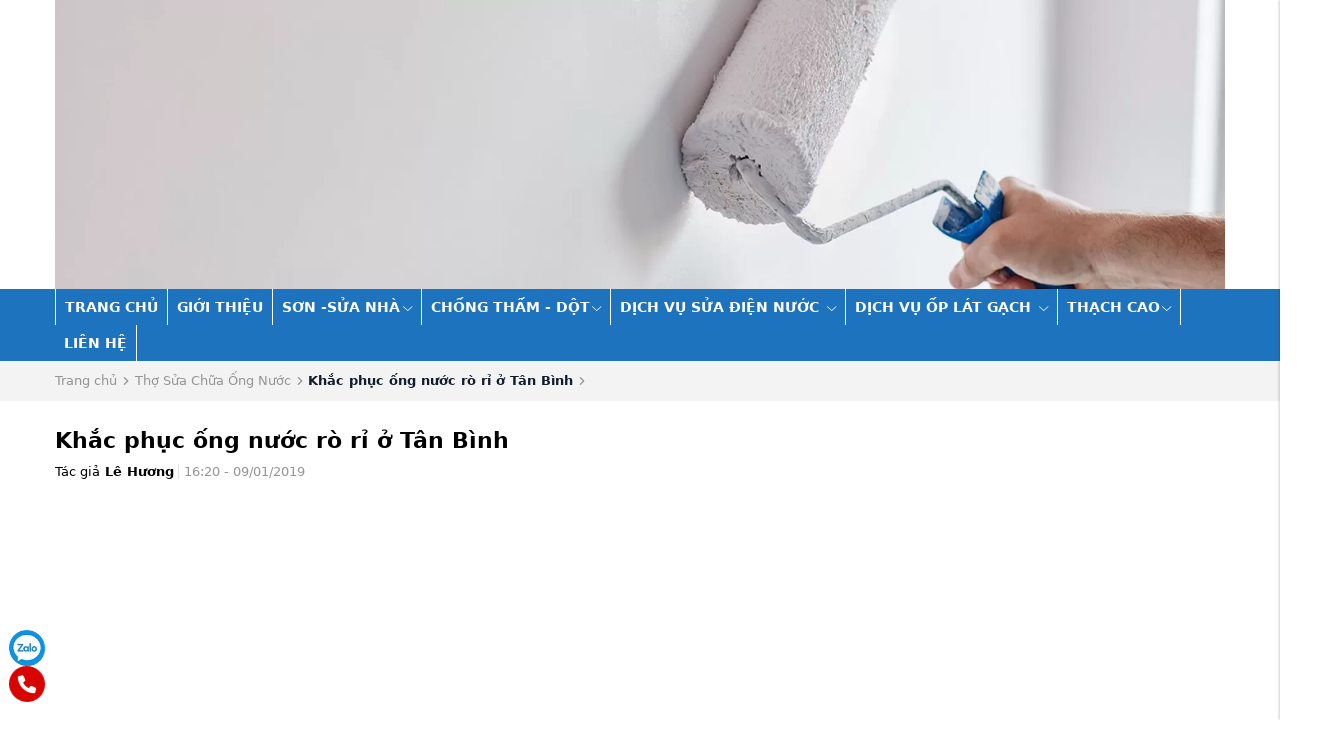

--- FILE ---
content_type: text/html; charset=UTF-8
request_url: https://chongthamhcm.com/khac-phuc-ong-nuoc-ro-ri-o-tan-binh.html
body_size: 14517
content:
<!DOCTYPE html>
<html lang="vi" csrf-token="RW6mq6SpoyNIQMul9wRcmG8S1uLIk8lpeskdGA9ptL71hJJHsaf0DJbagLdagK3ie20vDhfrVMN+dbZmot+/evcxo57/+KN0W3Dh1q2n+1AcqiUtPw3R3M3m9nDTwsRqpr6zhDjiz9UYDB9vL9w28Q==">
<head>
                        
    <title>Khắc phục ống nước rò rỉ ở Tân Bình</title>

    <meta charset="utf-8">
    <meta name="viewport" content="width=device-width, initial-scale=1, shrink-to-fit=no"/>
    <meta http-equiv="Content-Type" content="text/html; charset=utf-8">

    <meta name="description" content="Khắc phục ống nước rò rỉ ở Tân Bình giá rẻ, dò tìm vị trí hệ thống nước âm tường, cải tạo đường ống dẫn nước chuyên nghiệp, xử lý mất nước, nghẹt" />
    <meta name="keywords" content="Khắc phục ống nước rò rỉ" />
    
    <link rel="canonical" href="https://chongthamhcm.com/khac-phuc-ong-nuoc-ro-ri-o-tan-binh.html">
    <link rel="alternate" hreflang="vi" href="https://chongthamhcm.com/khac-phuc-ong-nuoc-ro-ri-o-tan-binh.html" />

    <!-- Twitter Card data -->
    <meta name="twitter:card" content="summary">
    <meta name="twitter:site" content="Công ty TNHH TM-DV-XD-Hương Chiến">
    <meta name="twitter:title" content="Khắc phục ống nước rò rỉ ở Tân Bình">
    <meta name="twitter:description" content="Khắc phục ống nước rò rỉ ở Tân Bình giá rẻ, dò tìm vị trí hệ thống nước âm tường, cải tạo đường ống dẫn nước chuyên nghiệp, xử lý mất nước, nghẹt">
    <meta name="twitter:image" content="https://cdn5801.cdn4s1.com/media/bai_viet/anh_tin_tuc/1592067648-1344658178-kh-c-ph-c-ng-n-c-ro-r-tan-binh.jpg">

    <!-- Open Graph data -->
    <meta property="og:type" content="website">
    <meta property="og:site_name" content="Công ty TNHH TM-DV-XD-Hương Chiến">
    <meta property="og:title" content="Khắc phục ống nước rò rỉ ở Tân Bình">
    <meta property="og:url" content="https://chongthamhcm.com/khac-phuc-ong-nuoc-ro-ri-o-tan-binh.html">
    <meta property="og:image" content="https://cdn5801.cdn4s1.com/media/bai_viet/anh_tin_tuc/1592067648-1344658178-kh-c-ph-c-ng-n-c-ro-r-tan-binh.jpg">
    <meta property="og:description" content="Khắc phục ống nước rò rỉ ở Tân Bình giá rẻ, dò tìm vị trí hệ thống nước âm tường, cải tạo đường ống dẫn nước chuyên nghiệp, xử lý mất nước, nghẹt">
    
    <meta http-equiv="x-dns-prefetch-control" content="on">
    <link rel="dns-prefetch" href="https://cdn5801.cdn4s1.com">
    
        <link href="/favicon.ico" rel="icon" type="image/x-icon"/>
      
            <link href="/templates/fashion03/assets/css/bootstrap.css" rel="stylesheet" type="text/css" />
<link href="/templates/fashion03/assets/css/swiper.css" rel="stylesheet" type="text/css" />
<link href="/templates/fashion03/assets/lib/fontawesome/css/fontawesome.css" rel="stylesheet" type="text/css" />
<link href="/templates/fashion03/assets/lib/fontawesome/css/light.css" rel="stylesheet" type="text/css" />
<link href="/templates/fashion03/assets/lib/fontawesome/css/solid.css" rel="stylesheet" type="text/css" />
<link href="/templates/fashion03/assets/lib/fontawesome/css/brands.css" rel="stylesheet" type="text/css" />
<link href="/templates/fashion03/assets/css/lightgallery.css" rel="stylesheet" type="text/css" />


	<link href="/templates/fashion03/assets/css/variable.css" rel="stylesheet" type="text/css" />
<link href="/templates/fashion03/assets/lib/bootstrap-datepicker/bootstrap-datepicker.min.css" rel="stylesheet" type="text/css" />
<link href="/templates/fashion03/assets/lib/bootstrap-select/bootstrap-select.css" rel="stylesheet" type="text/css" />
<link href="/templates/fashion03/assets/lib/jquery-ui/jquery-ui.min.css" rel="stylesheet" type="text/css" />
<link href="/templates/fashion03/assets/css/catalogue.css" rel="stylesheet" type="text/css" />
<link href="/templates/fashion03/assets/css/comment-rating.css" rel="stylesheet" type="text/css" />
<link href="/templates/fashion03/assets/css/member.css" rel="stylesheet" type="text/css" />
<link href="/templates/fashion03/assets/css/order.css" rel="stylesheet" type="text/css" />


<link href="/templates/fashion03/assets/css/variable.css" rel="stylesheet" type="text/css" />
<link href="/templates/fashion03/assets/css/compare.css" rel="stylesheet" type="text/css" />
<link href="/templates/fashion03/assets/css/page.css" rel="stylesheet" type="text/css" />
<link href="/templates/fashion03/assets/css/utilities.css" rel="stylesheet" type="text/css" />
<link href="/templates/fashion03/assets/css/custom.css" rel="stylesheet" type="text/css" />

    
    
            <style type='text/css'>/* <![CDATA[ */
	@font-face {
	  font-family: 'Font Awesome 6 Pro';
	  font-style: normal;
	  font-weight: 300;
	  font-display: block;
	  src: url("/templates/fashion03/assets/fonts/fa-light-300.woff2") format("woff2"), url("/templates/fashion03/assets/fonts/fa-light-300.ttf") format("truetype"); 
	  font-display: swap;
	}
	@font-face {
	  font-family: 'Font Awesome 6 Pro';
	  font-style: normal;
	  font-weight: 900;
	  font-display: block;
	  src: url("/templates/fashion03/assets/fonts/fa-solid-900.woff2") format("woff2"), url("/templates/fashion03/assets/fonts/fa-solid-900.ttf") format("truetype");
	  font-display: swap;
	}
	@font-face {
	  font-family: 'Font Awesome 6 Brands';
	  font-style: normal;
	  font-weight: 400;
	  font-display: block;
	  src: url("/templates/fashion03/assets/fonts/fa-brands-400.woff2") format("woff2"), url("/templates/fashion03/assets/fonts/fonts/fa-brands-400.ttf") format("truetype");
	  font-display: swap;
	}
/* ]]> */</style>
        
                                        
                    <meta name="google-site-verification" content="J1mFrhul-juI6xrr7nHYojYg6GJE2Jeg5UVWT4Fwjms" />
                
</head>

<body class=" article_detail">
                
                    
        <header><div  nh-row="rd71b0i" class=""><div class="container"><div class="row "><div class="col-md-12 col-12"><div nh-block="qhdw2uy" nh-block-cache="false" class=""><div class="logo-section box-hover overflow-hidden position-relative"><a href="/"><img   class="img-fluid" src="https://cdn5801.cdn4s1.com/media/banner/chongtham_1.webp" alt="logo"></a></div></div></div></div></div></div><div  nh-row="kqzxcbh" class="bg-highlight row-align-center space-0 setting-menu"><div class="container"><div class="row "><div class="col-md-12 col-12"><div nh-block="hzfxs24" nh-block-cache="true" class=""><div class="menu-container"><a class="btn-menu-mobile" nh-menu="btn-open" menu-type="main" href="javascript:;"><i class="fa-light fa-bars-staggered"></i></a><div class="back-drop"></div><nav class="menu-section" nh-menu="sidebar" menu-type="main"><div class="menu-top"><a href="javascript:;" nh-menu="btn-close" class="close-sidebar effect-rotate icon-close"><i class="fa-light fa-xmark"></i></a></div><ul><li class=""><a href="/" > Trang chủ<span class="fa-light fa-chevron-down"></span></a></li><li class=""><a href="/gioi-thieu-cong-ty-tnhh-tm-dv-xd-huong-chien" >Giới thiệu<span class="fa-light fa-chevron-down"></span></a></li><li class="position-relative has-child "><a href="/trang-tin-tuc" >SƠN -SỬA NHÀ<span class="fa-light fa-chevron-down"></span></a><span class="grower" nh-toggle="yu1vicpelz"></span><ul nh-toggle-element="yu1vicpelz" class="entry-menu dropdown"><li class=" "><a class="menu-link" href="/sua-nha">Sửa nhà</a></li><li class=" "><a class="menu-link" href="/son-nha-dep">Sơn nhà đẹp</a></li></ul></li><li class="position-relative has-child "><a href="/" >Chống thấm - dột<span class="fa-light fa-chevron-down"></span></a><span class="grower" nh-toggle="b9pn3ol42u"></span><ul nh-toggle-element="b9pn3ol42u" class="entry-menu dropdown"><li class=" "><a class="menu-link" href="/chong-dot-mai-ton">Chống dột mái tôn</a></li><li class=" "><a class="menu-link" href="/chong-tham">Chống thấm</a></li><li class=" "><a class="menu-link" href="/chong-tham-san-thuong">Chống thấm sân thượng</a></li></ul></li><li class="position-relative has-child "><a href="/trang-tin-tuc" >Dịch vụ sửa điện nước <span class="fa-light fa-chevron-down"></span></a><span class="grower" nh-toggle="67m49hirvk"></span><ul nh-toggle-element="67m49hirvk" class="entry-menu dropdown"><li class=" "><a class="menu-link" href="/tho-sua-chua-ong-nuoc">Thợ Sửa Chữa Ống Nước</a></li><li class=" "><a class="menu-link" href="/tho-sua-may-bom-nuoc">Thợ Sửa Máy Bơm Nước</a></li><li class=" "><a class="menu-link" href="/thong-tac-nghet">Thông Tắc Nghẹt</a></li><li class=" "><a class="menu-link" href="/sua-bon-cau">Sửa bồn cầu</a></li><li class=" "><a class="menu-link" href="/sua-dien-nuoc">Sửa điện nước</a></li></ul></li><li class="position-relative has-child "><a href="/" >Dịch vụ ốp lát gạch <span class="fa-light fa-chevron-down"></span></a><span class="grower" nh-toggle="iq3z4ynh1c"></span><ul nh-toggle-element="iq3z4ynh1c" class="entry-menu dropdown"><li class=" "><a class="menu-link" href="/op-lat-gach">Ốp lát gạch</a></li></ul></li><li class="position-relative has-child "><a href="/trang-tin-tuc" >THẠCH CAO<span class="fa-light fa-chevron-down"></span></a><span class="grower" nh-toggle="ljxy0sm87c"></span><ul nh-toggle-element="ljxy0sm87c" class="entry-menu dropdown"><li class=" "><a class="menu-link" href="/dich-vu-dong-thach-cao-tai-tphcm">Dịch Vụ Đóng Thạch Cao tại TPHCM</a></li></ul></li><li class=""><a href="/lien-he" >Liên hệ<span class="fa-light fa-chevron-down"></span></a></li></ul></nav></div></div></div></div></div></div></header><div  nh-row="zr2sfhu" class="bg-light mb-5"><div class="container"><div class="row "><div class="col-md-12 col-12"><div nh-block="tyc9jrx" nh-block-cache="false" class=""><nav class="breadcrumbs-section my-3"><a href="/">Trang chủ</a><a href="/tho-sua-chua-ong-nuoc">Thợ Sửa Chữa Ống Nước</a><a href="/khac-phuc-ong-nuoc-ro-ri-o-tan-binh"><span>Khắc phục ống nước rò rỉ ở Tân Bình</span></a></nav></div></div></div></div></div><div  nh-row="9c05zbk" class="mb-5"><div class="container"><div class="row "><div class="col-md-12 col-12"><div nh-block="m6y8g9l" nh-block-cache="true" class="mb-3"><article class="article-detail"><h1 class="h3 font-weight-bold mb-3">Khắc phục ống nước rò rỉ ở Tân Bình</h1><div class="mb-3">Tác giả<span class="font-weight-bold ml-2 mr-2 pr-2 border-right border-gray">Lê Hương</span><span class="post-date">16:20 - 09/01/2019</span></div><div class="article-image-detail mb-3 " nh-swiper-thumb><div class="position-relative"><div class="swiper mb-3" nh-swiper-large="{&quot;navigation&quot;:{&quot;nextEl&quot;:&quot;.swiper-button-next&quot;,&quot;prevEl&quot;:&quot;.swiper-button-prev&quot;}}"><div class="swiper-wrapper"><div class="swiper-slide"><div class="ratio-3-2"><img class="img-fluid" src="https://cdn5801.cdn4s1.com/media/bai_viet/anh_tin_tuc/1547025094_logo.jpg" alt="Khắc phục ống nước rò rỉ ở Tân Bình"></div></div><div class="swiper-slide"><div class="ratio-3-2"><img class="img-fluid" src="https://cdn5801.cdn4s1.com/media/bai_viet/anh_tin_tuc/1547025136_suaongnuoc.jpg" alt="Khắc phục ống nước rò rỉ ở Tân Bình"></div></div><div class="swiper-slide"><div class="ratio-3-2"><img class="img-fluid" src="https://cdn5801.cdn4s1.com/media/bai_viet/anh_tin_tuc/1547025811_suaduongongnuoctphcm1.jpg" alt="Khắc phục ống nước rò rỉ ở Tân Bình"></div></div></div><div class="swiper-button-next"><i class="fa-light fa-angle-right h1"></i></div><div class="swiper-button-prev"><i class="fa-light fa-angle-left h1"></i></div></div><div class="additional-action"><div nh-light-gallery><a class="btn-addition-action btn-expand" href="https://cdn5801.cdn4s1.com/media/bai_viet/anh_tin_tuc/1547025094_logo.jpg"><img alt="Khắc phục ống nước rò rỉ ở Tân Bình" src="https://cdn5801.cdn4s1.com/thumbs/bai_viet/anh_tin_tuc/1547025094_logo_thumb_150.jpg" class="d-none"></a><div class="d-none" data-src="https://cdn5801.cdn4s1.com/media/bai_viet/anh_tin_tuc/1547025136_suaongnuoc.jpg"><img alt="Khắc phục ống nước rò rỉ ở Tân Bình" src="https://cdn5801.cdn4s1.com/thumbs/bai_viet/anh_tin_tuc/1547025136_suaongnuoc_thumb_150.jpg"></div><div class="d-none" data-src="https://cdn5801.cdn4s1.com/media/bai_viet/anh_tin_tuc/1547025811_suaduongongnuoctphcm1.jpg"><img alt="Khắc phục ống nước rò rỉ ở Tân Bình" src="https://cdn5801.cdn4s1.com/thumbs/bai_viet/anh_tin_tuc/1547025811_suaduongongnuoctphcm1_thumb_150.jpg"></div></div></div></div><div nh-slider-thumbs nh-swiper-thumbs="{&quot;spaceBetween&quot;:10,&quot;slidesPerView&quot;:4,&quot;freeMode&quot;:true,&quot;watchSlidesProgress&quot;:true}" class="swiper"><div class="swiper-wrapper"><div class="swiper-slide"><div class="ratio-1-1"><img class="img-fluid" src="https://cdn5801.cdn4s1.com/thumbs/bai_viet/anh_tin_tuc/1547025094_logo_thumb_350.jpg" alt="Khắc phục ống nước rò rỉ ở Tân Bình"></div></div><div class="swiper-slide"><div class="ratio-1-1"><img class="img-fluid" src="https://cdn5801.cdn4s1.com/thumbs/bai_viet/anh_tin_tuc/1547025136_suaongnuoc_thumb_350.jpg" alt="Khắc phục ống nước rò rỉ ở Tân Bình"></div></div><div class="swiper-slide"><div class="ratio-1-1"><img class="img-fluid" src="https://cdn5801.cdn4s1.com/thumbs/bai_viet/anh_tin_tuc/1547025811_suaduongongnuoctphcm1_thumb_350.jpg" alt="Khắc phục ống nước rò rỉ ở Tân Bình"></div></div></div></div></div><div class="bg-light p-5 mb-3" ><div class="font-weight-bold"><!DOCTYPE html>
<html>
<head>
</head>
<body>
<p><span style="font-size: 14pt; font-family: 'times new roman', times, serif;">Khắc phục ống nước rò rỉ ở Tân Bình giá rẻ, dò tìm vị trí rò rỉ hệ thống nước âm tường, cải tạo đường ống dẫn nước chuyên nghiệp, xử lý mất nước, nghẹt nước nhanh chóng 24h. Hotline 0973982818</span></p>
</body>
</html></div><div class="article-content"> <html> <head> </head> <body> <p><span style="font-size: 14pt;"><em><span style="font-family: 'times new roman', times, serif;"><strong>Khắc phục ống nước rò rỉ Tân Bình</strong> giá rẻ là một dịch vụ quan trọng trong việc sử chữa ống nước, công ty Hương Chiến với chi nhánh đặt tại địa chỉ số 4, Văn chung, Tân Bình, luôn phục vụ quý khách hàng 24h. Hãy nhanh tay gọi ngay cho chúng tôi theo hotline quen thuộc 0973982818- 0938773667 để nhận được đội thợ chuyên khắc phục ống nước rò rỉ vừa giá rẻ vừa chất lượng nhất.</span></em></span></p> <p><span style="font-size: 14pt;"><em><span style="font-family: 'times new roman', times, serif;"><img style="display: block; margin-left: auto; margin-right: auto;" alt="KHẮC PHỤC ỐNG NƯỚC RÒ RỈ Ở TÂN BÌNH" width="600" height="800" nh-lazy="image" data-src="https://cdn5801.cdn4s1.com/media/bai_viet/anh_noi_dung_bai_viet/nvs 1.jpg""/uploads/tiny_uploads/nvs%201.jpg" /></span></em></span></p> <h2><span style="font-size: 18pt; color: #0000ff;"><strong><span style="font-family: 'times new roman', times, serif;">Công ty Hương Chiến luôn nhận thấy nhu cầu khắc phục ống nước rò rỉ là điều cần thiết bởi nó gây ra những hậu quả sau</span></strong></span></h2> <p><span style="font-family: 'times new roman', times, serif; font-size: 14pt;">Hệ thống nước rò rỉ không chỉ gây ra thiệt hại về kinh tế mà còn ảnh hưởng nghiêm trọng đến kỹ thuật, vệ sinh ngôi nhà bạn.</span></p> <p><span style="font-family: 'times new roman', times, serif; font-size: 14pt;"> Hệ thống nước rò rỉ làm giảm chất lượng cuộc sống gia đình gây, làm cản trở quá trình sinh hoạt hàng ngày.</span></p> <p><span style="font-family: 'times new roman', times, serif; font-size: 14pt;">Bạn cảm thấy khó chịu bức bối khi vặn vòi nước nhưng nước chỉ ra nhỏ giọt? Bạn cần tìm một dịch vụ uy tín về <strong>khắc phục ống nước rò rỉ ở Tân Bình</strong></span></p> <p><span style="font-family: 'times new roman', times, serif; font-size: 14pt;"><img style="display: block; margin-left: auto; margin-right: auto;" alt="Khắc phụ ống nước rò rỉ ở Tân Bình" width="600" height="800" nh-lazy="image" data-src="https://cdn5801.cdn4s1.com/media/bai_viet/anh_noi_dung_bai_viet/cc3.jpg""/uploads/tiny_uploads/cc3.jpg" /><br /></span></p> <p><span style="font-family: 'times new roman', times, serif;"><span style="font-size: 14pt;">Nói về ngành dịch vụ điện nước thì hiện nay có hàng trăm, hàng ngàn đơn vị kinh doanh hạng mục này. Tuy nhiên, đâu mới là đơn vị đáng tin cậy. </span><span style="font-size: 14pt;"><em><span style="color: #800000;"><a href="/">Chống thấm HCM</a></span></em> xin giới thiệu đến bạn Công ty TNHH TM - DV - XD Hương Chiến chuyên khắc phục đường ống nước rò rỉ.</span></span></p> <p><span style="font-family: 'times new roman', times, serif; font-size: 14pt;">Hương Chiến là một trong những đơn vị hàng đầu trong ngành sửa chữa điện nước cụ thể là khắc phục ống nước rì rỉ. </span></p> <p><span style="font-family: 'times new roman', times, serif; font-size: 14pt;">Trải qua hơn 15 năm kinh nghiệm trong nghề. Hương Chiến tự tin mang đến cho khách hàng những công trình, những sản phẩm uy tín và chất lượng nhất.</span></p> <h2><span style="font-family: 'times new roman', times, serif; font-size: 18pt; color: #0000ff;"><strong>Vậy chúng ta cùng tìm hiểu nguyên nhân dẫn đến rò rỉ ống nước? </strong></span></h2> <p><span style="font-family: 'times new roman', times, serif; font-size: 14pt;">+ Sử dụng vật liệu ống nước kém chất lượng, hàng giả, hàng đểu dẫn đến bục vỡ đường ống nước=&gt; Đó là việc gây tổn thất nhất cho việc thất thoát nước và điều chúng ta cần là phải khắc phục đường ống nước rò rỉ.</span></p> <p><span style="font-family: 'times new roman', times, serif; font-size: 14pt;">+ Hệ thống nước không được bảo dưỡng, thay thế đúng hạn dẫn đến việc rò rỉ.</span></p> <p><span style="font-family: 'times new roman', times, serif; font-size: 14pt;">+ Thời gian sử dụng ống nước quá lâu nên việc bị rò rỉ là chuyên dễ dàng xảy ra.</span></p> <h3><span style="text-decoration: underline; font-size: 14pt;"><span style="font-family: 'times new roman', times, serif;"><strong>Dấu hiệu nhận biết đường ống nước bị rò rỉ?</strong></span></span></h3> <p><span style="font-family: 'times new roman', times, serif; font-size: 14pt;">- Đồng hồ đo nước tăng nhanh kéo theo hóa đơn tiền nước giá "KHỦNG"</span></p> <p><span style="font-family: 'times new roman', times, serif; font-size: 14pt;">- Mở khóa nước lớn hết cỡ nhưng lượng nước chảy ra chỉ nhỏ giọt.</span></p> <p><span style="font-family: 'times new roman', times, serif; font-size: 14pt;">- Những nơi có hệ thống nước đi qua xuất hiện rêu mọc.</span></p> <h3 style="text-align: left;"><span style="text-decoration: underline; font-size: 14pt;"><span style="font-family: 'times new roman', times, serif;"><strong>Dịch vụ khắc phục ống nước rò rỉ ở Tân Bình giá cả thế nào?</strong></span></span></h3> <p><span style="font-family: 'times new roman', times, serif; font-size: 14pt;">Chắc hẳn khi sử dụng bất cứ một dịch vụ, hay mua bất cứ một sản phẩm nào quý khách hàng đều quan tâm đến giá cả. </span></p> <p><span style="font-family: 'times new roman', times, serif; font-size: 14pt;">Để quý khách thêm phần yên tâm, chúng tôi xin đưa ra một số thông tin cụ thể như sau:</span></p> <p><span style="font-family: 'times new roman', times, serif; font-size: 14pt;">- Bạn chưa bao giờ sử dụng dịch vụ khắc phục ống nước rò rỉ nên không có kinh nghiệm trong việc định giá, lo sợ về việc bị chặt chém. </span></p> <p><span style="font-family: 'times new roman', times, serif; font-size: 14pt;">Thì Công ty Hương Chiến xin CAM KẾT luôn đưa mức giá phù hợp nhất đối với từng công trình.</span></p> <p style="padding-left: 30px;"><span style="font-family: 'times new roman', times, serif; font-size: 14pt;">- Bạn lo sợ chi phí phát sinh tăng cao qua từng giai đoạn thi công? Khi sử dụng dịch vụ khắc phục sự cố ống nước rò rỉ của chúng tôi, giá cả sẽ được thỏa thuận trước khi tiến hành thi công và được soạn thảo hợp đồng một cách chuyên nghiệp. BẢO ĐẢM không có thêm bất kì khoản phát sinh nào.</span></p> <p style="padding-left: 30px;"><span style="font-family: 'times new roman', times, serif; font-size: 14pt;">-Giá rẻ thì chất lượng kém? Công ty Hương Chiến luôn đưa ra những mức giá cạnh tranh với thị trường nhưng không có nghĩa giá rẻ thì chất lượng kém bạn nhé.</span></p> <p style="padding-left: 30px;"><span style="font-family: 'times new roman', times, serif; font-size: 14pt;"> Công ty chúng tôi được liên kết với nhiều đơn vị cung cấp vật liệu thi công nên luôn được nhận giá tốt. Vì vậy giá cả thi công cũng từ đó mà được giảm đi nhiều phần.</span></p> <p><span style="font-family: 'times new roman', times, serif; font-size: 14pt;">Ngoài ra, đối với những khách hàng thân thiết, chúng tôi luôn gửi tặng nhiều vouchers <a href="/danh-muc-san-pham/sua-dien-nuoc-tai-quan-tan-binh-mr-chien-0973982818.html"><em>sửa điện nước tại quận Tân Bình</em></a>, chương trình khuyến mãi. </span></p> <p><span style="font-family: 'times new roman', times, serif; font-size: 14pt;">Kể cả khi lần đầu sử dụng dịch vụ, Hương Chiến luôn đưa ra mức giá nhiều ưu đãi nhất cho khách hàng lựa chọn trọn gói sửa chữa điện nước.</span></p> <p><span style="font-family: 'times new roman', times, serif; font-size: 14pt;"><img style="border: 0px; display: block; margin-left: auto; margin-right: auto; border-width: 0px;" title="Khắc phục ống nước rò rỉ ở Tân Bình chuyên nghiệp nhất" alt="khắc phục ống nước rò rỉ ở Tân Bình" width="600" height="600" nh-lazy="image" data-src="https://cdn5801.cdn4s1.com/media/bai_viet/anh_noi_dung_bai_viet/1547025811_suaduongongnuoctphcm1.jpg""/uploads/tiny_uploads/attach/1547025811_suaduongongnuoctphcm1.jpg" /></span></p> <h2><span style="color: #0000ff; font-size: 18pt; font-family: 'times new roman', times, serif;">Khách hàng sẽ được ưu đãi gì khi sử dụng dịch vụ của Công ty Hương Chiến?</span></h2> <p><span style="font-family: 'times new roman', times, serif; font-size: 14pt;">Vì là đơn vị lâu năm trong ngành sửa chữa điện nước, Hương Chiến thấu hiểu mọi tâm tư, lo lắng của khách hàng. " Nhận được ưu đãi gì khi sử dụng dịch vụ của Công ty Hương Chiến" hay " Sử dụng dịch vụ của Công ty Hương Chiến có gì mới so với những đơn vị khác?"....</span></p> <p><span style="font-family: 'times new roman', times, serif; font-size: 14pt;">Đó là những câu hỏi chúng tôi thường nhận được từ phía khách hàng. Chúng tôi xin đưa ra những đặc điểm nổi bật chỉ có tại Công ty Hương Chiến.</span></p> <p><span style="font-family: 'times new roman', times, serif; font-size: 14pt;">- Nhận tư vấn, khảo sát miễn phí mọi công trình lớn nhỏ, gần xa... Đội ngũ nhân viên tư vấn, nhân viên kỹ thuật bên sửa điện nước nói chung và khắc phục ống nước rò rỉ nói riêng luôn nhiệt tình đặt lợi ích của khách hàng làm điều kiện tiên quyết.</span></p> <p><span style="font-family: 'times new roman', times, serif; font-size: 14pt;">- Đội ngũ nhân viên chuyên khắc phục ống nước rò rỉ thi công nhanh chóng, hiệu quả đúng tiến độ hợp đồng đã ký kết.</span></p> <p><span style="font-family: 'times new roman', times, serif; font-size: 14pt;">- Phục vụ 24/24 tất cả các ngày trong tuần kể cả các dịp Lễ.</span></p> <p><span style="font-family: 'times new roman', times, serif; font-size: 14pt;">- Nhân viên của chúng tôi luôn cố gắng đảm bảo mọi yêu cầu từ phía khách hàng. Thái độ làm việc vui vẻ, nhiệt tình.</span></p> <p><span style="font-family: 'times new roman', times, serif; font-size: 14pt;">- Các công trình thi công <span style="color: #800000;"><em>khắc phục ống nước rò rỉ ở Tân Bình</em></span> được bảo hành dài hạn.</span></p> <p><span style="font-family: 'times new roman', times, serif; font-size: 14pt;"><img style="border: 0px; display: block; margin-left: auto; margin-right: auto; border-width: 0px;" title="Khắc phục ống nước rò rỉ ở Tân Bình nhanh chóng" alt="Khắc phục ống nước rò rỉ" width="700" height="700" nh-lazy="image" data-src="https://cdn5801.cdn4s1.com/media/bai_viet/anh_noi_dung_bai_viet/1547025136_suaongnuoc.jpg""/uploads/tiny_uploads/attach/1547025136_suaongnuoc.jpg" /></span></p> <h3><span style="color: #0000ff; font-size: 18pt; font-family: 'times new roman', times, serif;"><strong>Nên làm gì khi phát hiện hệ thống nước bị rò rỉ?</strong></span></h3> <p><span style="font-family: 'times new roman', times, serif; font-size: 14pt;">Sau khi phát hiện ra hệ thống nước nhà mình bị rò rỉ, bạn chưa biết cần phải làm gì. Phát hiện được là một chuyện nhưng cụ thể rò rỉ ở vị trí nào lại là một chuyện khác. Bạn hãy gọi ngay cho đội thợ chúng tôi để khắc phục ống nước rò rỉ.</span></p> <p><span style="font-family: 'times new roman', times, serif; font-size: 14pt;">Hầu hết các hộ gia đình đều sử dụng hệ thống nước âm tường, âm nền. Nên việc dò tìm và khắc phục vô cùng khó khăn cần đến sự giúp đỡ của <strong><a href="/danh-muc-bv/3_tho-sua-chua-ong-nuoc.html">thợ sửa chữa ống nước</a></strong>.</span></p> <p><span style="font-family: 'times new roman', times, serif; font-size: 14pt;">Khi bạn nhận thấy bất kì một dấu hiệu nào về việc rò rỉ bạn nên liên hệ ngay cho chúng tôi để được sử dụng dịch vụ khắc phục rò rỉ ống nước chuyên nghiệp bậc nhất Tp HCM.</span></p> <p><span style="font-family: 'times new roman', times, serif; font-size: 14pt;">Với những trang thiết bị hiện đại chúng tôi khống cần đục phá quá nhiều mà vẫn khắc phục sự cố một cách hiệu quả nhất.</span></p> <h2><span style="font-size: 18pt; font-family: 'times new roman', times, serif; color: #0000ff;"><strong>Thị trường hoạt động công ty Hương Chiến</strong></span></h2> <p align="justify"><span style="font-size: 14pt; font-family: 'times new roman', times, serif;">Ngoài cung cấp <strong>thợ khắc phục ống nước rò rỉ ở Tân Bình</strong> thì chúng tôi còn có các chi nhánh lưu động khắp các quận thành phố Hồ Chí Minh nhằm phục vụ quý khách hàng nhanh chóng với dịch vụ tận tâm, chuyên cần nhất.</span></p> <p><span style="font-size: 14pt; font-family: 'times new roman', times, serif;"><strong> - Tên tiếng Việt:</strong> Công ty TNHH TM-DV-XD-Hương Chiến</span></p> <p><span style="font-size: 14pt; font-family: 'times new roman', times, serif;"><strong>– Trụ sở chính của công ty:</strong> 23/5 , đường 26, Phước Long A, Quận 9, TPHCM.</span></p> <p><span style="font-size: 14pt; font-family: 'times new roman', times, serif;"><strong>+ Chi nhánh 1:</strong> Số 04 Văn Chung, Hoàng Hoa Thám, P13, Q. Tân Bình, TPHCM.</span></p> <p><span style="font-size: 14pt; font-family: 'times new roman', times, serif;"><strong>+ Chi nhánh 2:</strong> Số 05 Khu Nam Phú, Trần Trọng Cung, Phường Tân Thuận Đông, Quận 7, TPHCM.</span></p> <p><span style="font-size: 14pt; font-family: 'times new roman', times, serif;"><strong>+ Chi nhánh 3:</strong> Số 598/05 Tân Hòa, P.Đông Hòa, Dĩ An, tỉnh Bình Dương.</span></p> <p><span style="font-size: 14pt; font-family: 'times new roman', times, serif;"><strong>+ Chi nhánh 4:</strong> 76/7 Đồng– Khởi, Biên Hòa, tỉnh Đồng Nai.</span></p> <p><span style="font-size: 14pt; font-family: 'times new roman', times, serif;"><strong>– Điện thoại:</strong> 0973-982-818 (Mr Chiến).</span></p> <p><span style="font-size: 14pt; font-family: 'times new roman', times, serif;"><strong>– Email :</strong> <a href="mailto:nguyennhatchien@gmail.com">nguyennhatchien@gmail.com</a></span></p> <p><span style="font-size: 14pt; font-family: 'times new roman', times, serif;"><img style="display: block; margin-left: auto; margin-right: auto;" alt="Thợ sửa ống nước quận 3" width="600" height="800" nh-lazy="image" data-src="https://cdn5801.cdn4s1.com/media/bai_viet/anh_noi_dung_bai_viet/cty gốc_1.jpg""/uploads/tiny_uploads/cty%20g%E1%BB%91c_1.jpg" /></span></p> <p><span style="font-size: 14pt; font-family: 'times new roman', times, serif;"><strong>Giấy phép kinh doanh:</strong> 0314659266</span></p> <p><span style="font-size: 14pt; font-family: 'times new roman', times, serif;"><strong>Ngày hoạt động:</strong> 03/10/2017</span></p> <p><span style="font-size: 14pt; font-family: 'times new roman', times, serif;"><strong>Mã số thuế:</strong> 0314659266 (05/10/2017)</span></p> <p><span style="font-size: 14pt; font-family: 'times new roman', times, serif;"><strong>Người ĐDPL:</strong> Nguyễn Nhật Chiến.</span></p> <p><span style="font-family: 'times new roman', times, serif; font-size: 14pt;"><strong>Khắc phục ống nước rò rỉ ở Tân Bình</strong> của công ty Hương Chiến luôn đặt chất lượng và uy tín lên hàng đầu.</span></p> </body> </html></div></div><div class="social-share d-flex align-items-center flex-wrap mb-3"><span class="share-title"><label class="mb-0">Chia sẻ:</label></span><div class="list-social"><div class="btn-social"><a href="javascript:;" nh-link-redirect="https://www.facebook.com/sharer/sharer.php?u=https://chongthamhcm.com/khac-phuc-ong-nuoc-ro-ri-o-tan-binh" nh-link-redirect-blank title="Facebook"><i class="fa-brands fa-facebook-f"></i></a></div><div class="btn-social"><a href="javascript:;" nh-link-redirect="https://twitter.com/share?url=https://chongthamhcm.com/khac-phuc-ong-nuoc-ro-ri-o-tan-binh" nh-link-redirect-blank title="Twitter"><i class="fa-brands fa-twitter"></i></a></div><div class="btn-social"><a href="javascript:;" nh-link-redirect="https://plus.google.com/share?url=https://chongthamhcm.com/khac-phuc-ong-nuoc-ro-ri-o-tan-binh" nh-link-redirect-blank title="Google+"><i class="fa-brands fa-google-plus-g"></i></a></div><div class="btn-social"><a href="javascript:;" nh-link-redirect="https://pinterest.com/pin/create/button/?url=https://chongthamhcm.com/khac-phuc-ong-nuoc-ro-ri-o-tan-binh" nh-link-redirect-blank title="Pinterest"><i class="fa-brands fa-pinterest-p"></i></a></div><div class="btn-social"><a href="javascript:;" nh-link-redirect="https://www.linkedin.com/shareArticle?mini=true&amp;url=https://chongthamhcm.com/khac-phuc-ong-nuoc-ro-ri-o-tan-binh" nh-link-redirect-blank title="LinkedIn"><i class="fa-brands fa-linkedin-in"></i></a></div></div></div></article>
</div><div nh-block="sgyeub3" nh-block-cache="false" class=""><div nh-short-rating="{&quot;class&quot;:&quot;&quot;,&quot;cache&quot;:&quot;0&quot;,&quot;number_record&quot;:20,&quot;sort_field&quot;:&quot;&quot;,&quot;login_required&quot;:&quot;0&quot;,&quot;awaiting_approval&quot;:&quot;0&quot;,&quot;block_code&quot;:&quot;sgyeub3&quot;}" nh-anchor="rating" class="mb-5"><div><div class="d-flex align-items-center"><form nh-form-rating id="rating-form" method="POST" autocomplete="off"><div nh-review-star class="review-star"><input id="star5" name="rating" value="5" type="radio" /><label for="star5" title="Tuyệt vời"></label><input id="star4" name="rating" value="4" type="radio" /><label for="star4" title="Khá tốt"></label><input id="star3" name="rating" value="3" type="radio" /><label for="star3" title="Khá"></label><input id="star2" name="rating" value="2" type="radio" /><label for="star2" title="Hơi tệ"></label><input id="star1" name="rating" value="1" type="radio" /><label for="star1" title="Thật tệ"></label></div></form><span short-rating="0">0</span> / 5 (<span short-review-count="0" class="mr-2">0</span>Bình chọn)</div><div rating-exits></div></div></div></div><div nh-block="17w3vr5" nh-block-cache="false" class=""><div nh-comment="{&quot;class&quot;:&quot;&quot;,&quot;cache&quot;:&quot;0&quot;,&quot;number_record&quot;:5,&quot;sort_field&quot;:&quot;&quot;,&quot;login_required&quot;:&quot;0&quot;,&quot;awaiting_approval&quot;:&quot;0&quot;}" nh-anchor="comment" class="comment-section mb-5"><div class="h3 mb-4">Bình luận</div><div nh-comment-info class="customer-info d-none"><span nh-comment-change-info><i class="fa-light fa-pen-to-square mr-2"></i><span nh-comment-fullname></span></span></div><div class="edit-comment"><textarea class="form-control" nh-input-comment placeholder="Mời bạn để lại bình luận"></textarea><div class="box-comment"><label><span nh-trigger-upload><i class="fa-light fa-camera"></i></span></label><input nh-input-comment-images name="files[]" type="file" class="d-none" accept="image/jpeg, image/png" multiple="multiple"></div><span nh-btn-send-comment class="btn btn-submit mt-3">Gửi bình luận</span></div><b class="total-comment" nh-label-comment><span nh-total-comment></span>Bình luận</b><ul nh-list-comment class="list-comment"></ul></div></div><div nh-block="sabkfd9" nh-block-cache="false" class="">



<h3 class="title-section">Bài viết liên quan</h3><div class="row"><div class="col-6 col-md-4 col-lg-4"><article class="article-item wrp-effect-scale swiper-slide"><div class="inner-image"><div class="ratio-4-3"><a href="/tho-sua-nuoc-tai-quan-2" title="Thợ sửa nước tại Quận 2 – Có mặt trong 30 phút, xử lý rò rỉ và ống nước hỏng nhanh chóng 24/7"><img   nh-lazy="image"  class="img-fluid rounded" data-src="https://cdn5801.cdn4s1.com/thumbs/z6918875482108_095d7509d95c0fa6955ca3552cef98cd_thumb_350.webp" alt="Thợ sửa nước tại Quận 2 – Có mặt trong 30 phút, xử lý rò rỉ và ống nước hỏng nhanh chóng 24/7" src="[data-uri]"></a></div></div><div class="inner-content"><div class="d-flex justify-content-between align-items-center my-4"><span class="article-category "><a class="bg-cate bg-id229 d-inline-block " href="/tho-sua-chua-ong-nuoc">Thợ Sửa Chữa Ống Nước</a></span><span class="view text-secondary"><i class="fa-solid fa-eye pr-2"></i>604 View</span></div><h4 class="article-title mb-2"><a href="/tho-sua-nuoc-tai-quan-2" title="Thợ sửa nước tại Quận 2 – Có mặt trong 30 phút, xử lý rò rỉ và ống nước hỏng nhanh chóng 24/7">Thợ sửa nước tại Quận 2 – Có mặt trong 30 phút, xử lý rò rỉ và ống ...</a></h4><div class="article-description"> Khi ống nước sinh hoạt bị r&ograve; rỉ, m&aacute;y bơm gặp sự cố hay bồn cầu tắc nghẽn, cuộc sống trong nh&agrave; phố v&agrave; căn hộ chung cư tại Quận 2 thường bị ảnh hưởng nghi&ecirc;m trọng. ...</div><a class="color-black" href="/tho-sua-nuoc-tai-quan-2">Xem chi tiết</a></div></article></div><div class="col-6 col-md-4 col-lg-4"><article class="article-item wrp-effect-scale swiper-slide"><div class="inner-image"><div class="ratio-4-3"><a href="/tho-sua-nuoc-tai-chung-cu-the-vista-an-phu-quan-2" title="Thợ sửa nước Chung cư The Vista An Phú Quận 2 – Dịch vụ uy tín 24/7"><img   nh-lazy="image"  class="img-fluid rounded" data-src="https://cdn5801.cdn4s1.com/thumbs/san_pham/anh_noi_dung_san_pham/1493010670_1470036330untitled1_thumb_350.jpg" alt="Thợ sửa nước Chung cư The Vista An Phú Quận 2 – Dịch vụ uy tín 24/7" src="[data-uri]"></a></div></div><div class="inner-content"><div class="d-flex justify-content-between align-items-center my-4"><span class="article-category "><a class="bg-cate bg-id229 d-inline-block " href="/tho-sua-chua-ong-nuoc">Thợ Sửa Chữa Ống Nước</a></span><span class="view text-secondary"><i class="fa-solid fa-eye pr-2"></i>556 View</span></div><h4 class="article-title mb-2"><a href="/tho-sua-nuoc-tai-chung-cu-the-vista-an-phu-quan-2" title="Thợ sửa nước Chung cư The Vista An Phú Quận 2 – Dịch vụ uy tín 24/7">Thợ sửa nước Chung cư The Vista An Phú Quận 2 – Dịch vụ uy tín 24/7</a></h4><div class="article-description">  Cư d&acirc;n The Vista An Ph&uacute; Quận 2 thường gặp sự cố nước như r&ograve; rỉ đường ống, m&aacute;y bơm nước hỏng, bồn cầu nghẹt hay v&ograve;i sen chảy yếu. Những vấn đề n&agrave;y ảnh ...</div><a class="color-black" href="/tho-sua-nuoc-tai-chung-cu-the-vista-an-phu-quan-2">Xem chi tiết</a></div></article></div><div class="col-6 col-md-4 col-lg-4"><article class="article-item wrp-effect-scale swiper-slide"><div class="inner-image"><div class="ratio-4-3"><a href="/sua-bon-rua-chen-tai-quan-7" title="Dịch Vụ Sửa Bồn Rửa Chén Tại Quận 7 – Có Mặt Trong 30 Phút"><img   nh-lazy="image"  class="img-fluid rounded" data-src="https://cdn5801.cdn4s1.com/thumbs/bai_viet/anh_tin_tuc/1751864068-1641072115-d-ch-v-s-a-b-n-r-a-chen-t-i-qu-n-7-ndash-co-m-t-trong-30-phut_thumb_350.jpg" alt="Dịch Vụ Sửa Bồn Rửa Chén Tại Quận 7 – Có Mặt Trong 30 Phút" src="[data-uri]"></a></div></div><div class="inner-content"><div class="d-flex justify-content-between align-items-center my-4"><span class="article-category "><a class="bg-cate bg-id229 d-inline-block " href="/tho-sua-chua-ong-nuoc">Thợ Sửa Chữa Ống Nước</a></span><span class="view text-secondary"><i class="fa-solid fa-eye pr-2"></i>948 View</span></div><h4 class="article-title mb-2"><a href="/sua-bon-rua-chen-tai-quan-7" title="Dịch Vụ Sửa Bồn Rửa Chén Tại Quận 7 – Có Mặt Trong 30 Phút">Dịch Vụ Sửa Bồn Rửa Chén Tại Quận 7 – Có Mặt Trong 30 Phút</a></h4><div class="article-description">  Bạn đang gặp sự cố với bồn rửa chén tại Quận 7? Hệ thống cấp thoát nước rò rỉ, chậu rửa inox nứt, van nước hỏng hay thoát nước chậm là những vấn đề không thể chờ đợi. Dịch vụ sửa bồn rửa chén ...</div><a class="color-black" href="/sua-bon-rua-chen-tai-quan-7">Xem chi tiết</a></div></article></div></div></div></div></div></div></div><footer><div  nh-row="601bgio" class="py-5 box-shadow"><div class="container"><div class="row "><div class="col-md-12 col-12"><div nh-block="u9712n0" nh-block-cache="true" class=""><div class="name-cop text-white">- Công ty TNHH TM-DV-XD-Hương Chiến -</div></div></div></div></div></div><div  nh-row="yfrmh4w" class="py-5"><div class="container"><div class="row "><div class="col-md-3 col-12"><div nh-block="rek5jzo" nh-block-cache="true" class=""><div class="footer-menu-section"><div class="title-footer text-uppercase mb-4">Chính sách</div><ul class="list-unstyled"><li class=""><a href="/#" >Chính sách bảo mật</a></li><li class=""><a href="/#" >Chính sách vận chuyển</a></li><li class=""><a href="/#" >Chính sách bảo hành</a></li><li class=""><a href="/#" >Chính sách đổi hàng</a></li></ul></div></div></div><div class="col-md-3 col-12"><div nh-block="imqa1kr" nh-block-cache="true" class=""><div class="footer-menu-section"><div class="title-footer text-uppercase mb-4">CÁCH MUA HÀNG</div><ul class="list-unstyled"><li class=""><a href="/#" >Trung tâm bảo hành</a></li><li class=""><a href="/#" >Chính sách hoàn tiền</a></li><li class=""><a href="/#" >Hướng dẫn đặt hàng</a></li><li class=""><a href="/#" >Liên hệ</a></li></ul></div></div></div><div class="col-md-6 col-12"><div nh-block="t3rb6wz" nh-block-cache="true" class=""><div class="newsletter footer-menu-section"><div class="title-footer text-uppercase mb-4">Đăng ký email</div><div class="text-white mb-3">Để nhận những thông tin khuyến mãi mới nhất từ chúng tôi</div><form nh-form-contact="I5HX0D12MT" action="/contact/send-info" method="POST" autocomplete="off" class=" space-block-5"><div class="row"><div class="col-lg-9 col-sm-8 col-7"><div class="form-group mb-0"><input required data-msg="Vui lòng nhập thông tin"data-rule-maxlength="255" data-msg-maxlength="thong_tin_nhap_qua_dai"name="email" type="email" class="form-control newsletter--input" placeholder="Email"></div></div><div class="col-lg-3 col-sm-4 col-5"><div class="form-group mb-0"><span nh-btn-action="submit" class="btn newsletter--submit">Gửi nhận tin</span></div></div></div></form></div></div></div></div></div></div><div  nh-row="1okex3s" class="py-5 border-top"><div class="container"><div class="row "><div class="col-md-6 col-12"><div nh-block="1d9kowy" nh-block-cache="false" class=""><div class="entire-info-website text-white"><div class="title-footer text-uppercase mb-4">Công ty TNHH TM-DV-XD-Hương Chiến</div><address><p><i class="fa-solid fa-building"></i>23/5c, đường 26, Phường Phước Long, Tp Hồ Chí Minh</p><p><i class="fa-solid fa-phone"></i>0973-982-818</p><p><i class="fa-solid fa-phone"></i>0938-773-667</p><p><i class="fa-solid fa-envelope"></i>nguyennhatchien@gmail.com</p></address></div></div></div><div class="col-md-3 col-12"><div nh-block="mlk8ubs" nh-block-cache="true" class="float-md-left d-inline-block"><section class="social-section footer-menu-section"><div class="title-footer text-uppercase mb-4">Theo dõi:</div><ul class="list-inline d-flex mb-0"><li class="px-3"><a href="#" title="facebook"><i class="fa-brands fa-facebook-f"></i></a></li><li class="px-3"><a href="#" title="twitter"><i class="fa-brands fa-twitter"></i></a></li><li class="px-3"><a href="#" title="google plus"><i class="fa-brands fa-google-plus-g"></i></a></li><li class="px-3"><a href="#" title="instagram"><i class="fa-brands fa-instagram"></i></a></li><li class="px-3"><a href="#" title="youtube"><i class="fa-brands fa-youtube"></i></a></li></ul></section></div></div><div class="col-md-3 col-12"><div nh-block="pgj6o3a" nh-block-cache="true" class=""><div class="footer-menu-section"><div class="title-footer text-uppercase mb-4">Thống kê truy cập</div><div class="view_counter text-white"><p class=""><i class="fa-light fa-chart-column"></i> Đang online: 43</p><p class=""><i class="fa-light fa-users"></i> Tổng số: 346512</p></div></div></div></div></div></div></div><div  nh-row="nth1u60" class=""><div class="container"><div class="row "><div class="col-md-12 col-12"><div nh-block="xcahmvt" nh-block-cache="false" class=""><div class="contact-buttons-group"><a href="http://zalo.me/0973982818" target="_blank" rel="nofollow" class="btn-zalo"><img src="https://cdn5801.cdn4s1.com/media/icon/icon_zalo.webp" alt="Zalo" class="icon-zalo" /></a><div class="btn-phone-wrapper"><button class="btn-phone-toggle phonering-button" title="Liên hệ qua điện thoại"><i class="fa-solid fa-phone icon-phone"></i></button><ul class="dropdown-phone-list"><li><a href="tel:0973982818" class="phone-item font-weight-bold"><i class="fa-solid fa-phone"></i> 0973-982-818</a></li><li><a href="tel:0938773667" class="phone-item font-weight-bold"><i class="fa-solid fa-phone"></i> 0938-773-667</a></li></ul></div></div></div></div></div></div></div></footer>
        
    

	
	

	
	<script type="application/ld+json">
		{"@context":"https:\/\/schema.org","@type":"Organization","name":"C\u00f4ng ty TNHH TM-DV-XD-H\u01b0\u01a1ng Chi\u1ebfn","legalName":"C\u00f4ng ty TNHH TM-DV-XD-H\u01b0\u01a1ng Chi\u1ebfn","url":"https:\/\/chongthamhcm.com\/","logo":"https:\/\/cdn5801.cdn4s1.com\/media\/banner\/chongtham_1.webp"}
	</script>

    

<script type="application/ld+json">
    {"@context":"https:\/\/schema.org","@type":"WebSite","url":"https:\/\/chongthamhcm.com","potentialAction":{"@type":"SearchAction","target":"https:\/\/chongthamhcm.com\/tim-kiem?keyword={query}","query-input":"required name=query"}}
</script>

            			    
				
		
							
	
	<script type="application/ld+json">
		{"@context":"https:\/\/schema.org","@type":"BreadcrumbList","itemListElement":[{"@type":"ListItem","position":1,"item":{"@id":"https:\/\/chongthamhcm.com","name":"C\u00f4ng ty TNHH TM-DV-XD-H\u01b0\u01a1ng Chi\u1ebfn"}},{"@type":"ListItem","position":2,"item":{"@id":"https:\/\/chongthamhcm.com\/tho-sua-chua-ong-nuoc","name":"Th\u1ee3 S\u1eeda Ch\u1eefa \u1ed0ng N\u01b0\u1edbc"}},{"@type":"ListItem","position":3,"item":{"@id":"https:\/\/chongthamhcm.com\/khac-phuc-ong-nuoc-ro-ri-o-tan-binh","name":"Kh\u1eafc ph\u1ee5c \u1ed1ng n\u01b0\u1edbc r\u00f2 r\u1ec9 \u1edf T\u00e2n B\u00ecnh"}}]}
	</script>

    
    
                        
                    
                    
                    
            
    
    
    <script type="application/ld+json">
        {"@context":"https:\/\/schema.org","@type":"NewsArticle","headline":"Kh\u1eafc ph\u1ee5c \u1ed1ng n\u01b0\u1edbc r\u00f2 r\u1ec9 \u1edf T\u00e2n B\u00ecnh","image":"https:\/\/cdn5801.cdn4s1.com\/media\/bai_viet\/anh_tin_tuc\/1592067648-1344658178-kh-c-ph-c-ng-n-c-ro-r-tan-binh.jpg","dateModified":"1970-01-01 08:00:00","datePublished":"1970-01-01 08:00:16","publisher":{"@type":"Organization","name":"C\u00f4ng ty TNHH TM-DV-XD-H\u01b0\u01a1ng Chi\u1ebfn","logo":{"@type":"ImageObject","url":"https:\/\/cdn5801.cdn4s1.com\/media\/banner\/chongtham_1.webp"}},"author":"C\u00f4ng ty TNHH TM-DV-XD-H\u01b0\u01a1ng Chi\u1ebfn","mainEntityOfPage":"https:\/\/chongthamhcm.com\/khac-phuc-ong-nuoc-ro-ri-o-tan-binh.html"}
    </script>

    
            
<div id="login-modal" class="modal fade" tabindex="-1" role="dialog" aria-hidden="true">
    <div class="modal-dialog modal-md modal-dialog-centered">
        <div class="modal-content">
			<div class="modal-body p-0">
				
<div class="modal-title h2 text-uppercase text-center font-weight-bold pt-5">
    Đăng nhập
</div>
<form nh-form="member-login" action="/member/ajax-login" method="post" autocomplete="off">
    <div class="p-5">
        <div class="row mx-n2">
            <div class="col-md-6 col-12 px-2">
                <span nh-btn-login-social="google" nh-oauthserver="https://accounts.google.com/o/oauth2/v2/auth" class="btn btn-submit d-flex align-items-center justify-content-center text-center mb-3 rounded">
                    <i class="fa-2x fa-brands fa-google mr-3"></i>
                    Đăng nhập google
                </span>
            </div>
            <div class="col-md-6 col-12 px-2">
                <span nh-btn-login-social="facebook" nh-oauthserver="https://www.facebook.com/v14.0/dialog/oauth" class="btn btn-submit d-flex align-items-center justify-content-center text-center mb-3 rounded">
                    <i class="fa-2x fa-brands fa-facebook mr-3"></i>
                    Đăng nhập facebook
                </span>
            </div>
        </div>
        <div class="text-line-through mb-3">
           <span>Hoặc tài khoản</span>
        </div>

        <div class="form-group mb-4">
            <input name="username" id="username" type="text" class="form-control required" placeholder="Tài khoản">
        </div>

        <div class="form-group mb-4">
            <input name="password" id="password" type="password" class="form-control required" placeholder="Mật khẩu">
        </div>
        <a class="mb-4 d-block text-dark" href="/member/forgot-password">
            Quên mật khẩu ?
        </a>
        <button nh-btn-action="submit" class="btn btn-submit w-100 mb-3">
            Đăng nhập
        </button>
        <input type="hidden" name="redirect" value="">
        <a href="/member/register" class="d-block text-uppercase font-weight-bold color-highlight mt-3">
            Đăng ký ngay
        </a>
    </div>
</form>
			</div>
        </div>   
    </div>
</div>
<div id="info-comment-modal" class="modal fade" role="dialog" aria-hidden="true"><div class="modal-dialog modal-md"><div class="modal-content"><div class="modal-body"><h3 class="modal-comment-title text-center"><b>Thông tin người gửi</b></h3><div class="modal-comment-content"><div class="text-center  mb-5">Để gửi bình luận bạn vui lòng cung cấp thêm thông tin liên hệ</div><form id="info-comment-form" method="POST" autocomplete="off"><div class="form-group"><label>Tên hiển thị:<span class="required">*</span></label><input name="full_name" class="form-control" type="text"></div><div class="form-group"><label>Email:<span class="required">*</span></label><input name="email" class="form-control" type="text"></div><div class="form-group"><label>Số điện thoại:<span class="required">*</span></label><input name="phone" class="form-control" type="text"></div></form></div><button id="btn-send-info" type="button" class="col-12 btn btn-primary">Cập nhật</button></div></div></div></div>
<div id="toasts" class="position-fixed p-3" style="z-index: 100000; right: 0; top: 0;"></div>

	<div id="quick-view-modal" class="modal fade" tabindex="-1" role="dialog" aria-hidden="true"><div class="modal-dialog modal-xl h-100 d-flex flex-column justify-content-center my-0"><div class="modal-content entire-quickview p-4"></div></div></div>
	<div nh-compare="modal" class="compare-modal"></div><div id="compare-search-modal" class="modal fade" tabindex="-1" role="dialog" aria-hidden="true"><div class="modal-dialog modal-md"><div class="modal-content"><div class="modal-body"><form autocomplete="off" class="box-suggest"><div class="input-group"><input nh-auto-suggest="compare" name="keyword" placeholder="Tìm kiếm sản phẩm" type="text" class="form-control"></div></form></div></div></div></div>
	<div nh-mini-cart="sidebar" class="sidebar-mini-cart"><div class="title-top-cart d-flex  justify-content-between align-items-center mx-3 mx-md-5 mt-5"><div class="title-cart h3 font-weight-bold mb-0">Giỏ hàng của bạn</div><div class="sidebar-header"><a href="javascript:;" nh-mini-cart="close" class="close-sidebar effect-rotate icon-close"><i class="fa-light fa-xmark"></i></a></div></div><div class="content-mini-cart"><div class="box-minicart" nh-total-quantity-cart="0"><ul class="cart-list list-unstyled mb-0"><li class="empty text-center mt-5"><i class="fa-brands fa-opencart"></i><div class="empty-cart">Chưa có sản phẩm nào trong giỏ hàng</div></li></ul></div></div></div>


        <input id="nh-data-init" type="hidden" value="{&quot;device&quot;:0,&quot;member&quot;:null,&quot;social&quot;:null,&quot;template&quot;:{&quot;code&quot;:&quot;fashion03&quot;,&quot;url&quot;:&quot;\/templates\/fashion03\/&quot;},&quot;cdn_url&quot;:&quot;https:\/\/cdn5801.cdn4s1.com&quot;,&quot;wishlist&quot;:null,&quot;recaptcha&quot;:null,&quot;embed_code&quot;:{&quot;head&quot;:&quot;&lt;meta name=\&quot;google-site-verification\&quot; content=\&quot;J1mFrhul-juI6xrr7nHYojYg6GJE2Jeg5UVWT4Fwjms\&quot; \/&gt;&quot;,&quot;top_body&quot;:null,&quot;bottom_body&quot;:null,&quot;load_embed&quot;:&quot;1&quot;,&quot;time_delay&quot;:null},&quot;cart&quot;:null,&quot;product&quot;:{&quot;check_quantity&quot;:null}}">
        
                        <script src="/templates/fashion03/assets/lib/jquery/jquery-3.6.0.min.js" type="text/javascript"></script>
<script src="/templates/fashion03/assets/lib/jquery-lazy/jquery.lazy.min.js" type="text/javascript"></script>
<script src="/templates/fashion03/assets/lib/jquery-lazy/jquery.lazy.plugins.min.js" type="text/javascript"></script>
<script src="/templates/fashion03/assets/lib/jquery/jquery.validate.min.js" type="text/javascript"></script>
<script src="/templates/fashion03/assets/lib/jquery/jquery.cookie.min.js" type="text/javascript"></script>
<script src="/templates/fashion03/assets/lib/bootstrap/popper.min.js" type="text/javascript"></script>
<script src="/templates/fashion03/assets/lib/bootstrap/util.js" type="text/javascript"></script>
<script src="/templates/fashion03/assets/lib/bootstrap/dropdown.js" type="text/javascript"></script>
<script src="/templates/fashion03/assets/lib/bootstrap/collapse.js" type="text/javascript"></script>
<script src="/templates/fashion03/assets/lib/bootstrap/modal.js" type="text/javascript"></script>
<script src="/templates/fashion03/assets/lib/bootstrap/toast.js" type="text/javascript"></script>
<script src="/templates/fashion03/assets/lib/bootstrap/tab.js" type="text/javascript"></script>
<script src="/templates/fashion03/assets/lib/swiper/swiper-bundle.min.js" type="text/javascript"></script>
<script src="/templates/fashion03/assets/js/constants.js" type="text/javascript"></script>
<script src="/templates/fashion03/assets/js/locales/vi.js" type="text/javascript"></script>
<script src="/templates/fashion03/assets/js/lazy.js" type="text/javascript"></script>


	<script src="/templates/fashion03/assets/lib/inputmask/jquery.inputmask.min.js" type="text/javascript"></script>
<script src="/templates/fashion03/assets/lib/lightgallery-all.min.js" type="text/javascript"></script>
<script src="/templates/fashion03/assets/lib/bootstrap-select/bootstrap-select.min.js" type="text/javascript"></script>
<script src="/templates/fashion03/assets/lib/bootstrap-datepicker/bootstrap-datepicker.min.js" type="text/javascript"></script>
<script src="/templates/fashion03/assets/lib/bootstrap-datepicker/locales/vi.js" type="text/javascript"></script>
<script src="/templates/fashion03/assets/lib/tocbot/tocbot.min.js" type="text/javascript"></script>


<script src="/templates/fashion03/assets/js/main.js" type="text/javascript"></script>
<script src="/templates/fashion03/assets/js/menu.js" type="text/javascript"></script>
<script src="/templates/fashion03/assets/js/search.js" type="text/javascript"></script>
<script src="/templates/fashion03/assets/js/product.js" type="text/javascript"></script>
<script src="/templates/fashion03/assets/js/order.js" type="text/javascript"></script>
<script src="/templates/fashion03/assets/js/wishlist.js" type="text/javascript"></script>
<script src="/templates/fashion03/assets/js/compare.js" type="text/javascript"></script>
<script src="/templates/fashion03/assets/js/member.js" type="text/javascript"></script>
<script src="/templates/fashion03/assets/js/contact.js" type="text/javascript"></script>
<script src="/templates/fashion03/assets/js/custom.js" type="text/javascript"></script>


	<script src="/templates/fashion03/assets/js/catalogue.js" type="text/javascript"></script>
<script src="/templates/fashion03/assets/js/comment.js" type="text/javascript"></script>


    
    
                
        
    
            </body>
</html>


--- FILE ---
content_type: text/css
request_url: https://chongthamhcm.com/templates/fashion03/assets/css/variable.css
body_size: 298
content:
:root {
    --color-highlight: #1e73be;
    --color-main: #111c2d;
    --color-text: #959595;
    --color-top: #B27E3D;
    --color-black: #252525;
    --svg-hover: invert(55%) sepia(7%) saturate(4312%) hue-rotate(328deg) brightness(106%) contrast(102%);
    --svg-white: invert(1);
    --font-size-base: 1.4rem;
    --white: #fff;
    --black: #000;
    --red: #c33;
    --green: #390;
    --yellow: #ffbf00;
    --light: #f3f3f3;
    --blue: #368FFF;
    --blue-light: #6098DE;
    --blue-black: #252984;
    --purple: #7145BE;
    --pink: #e83e8c;
    --indigo: #6610f2;
    --teal: #4AAEAE;
    --orange: #fd7e14;
    --cyan: #17a2b8;
    --gray: #e1e1e1;
    --gray-bold: #959595;
    --animate-duration: 1s;
    --animate-delay: 1s;
    --animate-repeat: 1;
}


--- FILE ---
content_type: text/css
request_url: https://chongthamhcm.com/templates/fashion03/assets/css/page.css
body_size: 19547
content:
/*------------------------------------------------------------------
[Table of contents]
1. Variables
2. Utilities
3. General Styles
4. Components
5. Layout
6. Responsive
-------------------------------------------------------------------*/

/* 1. Variables */

/* 2. Utilities */
html {
  text-size-adjust: 100%;
  -webkit-tap-highlight-color: transparent;
  font-size: 10px; /* Base font size for rem units */
}

body {
  margin: 0;
  font-family: system-ui, -apple-system, "Segoe UI", "Helvetica Neue", Arial, sans-serif;
  font-size: var(--font-size-base);
  font-weight: 400;
  line-height: 1.5;
  color: black;
}

a {
  transition: all 0.25s ease;
}

a:hover {
  color: var(--color-highlight);
}

/* 3. General Styles */
body::after {
  content: '';
  position: fixed;
  top: 0;
  left: 0;
  height: 100%;
  width: 100%;
  background-color: rgba(0, 0, 0, 0.5);
  opacity: 0;
  visibility: hidden;
  transition: all 0.25s ease-in-out;
  z-index: 1020;
}

.title-section {
  font-size: 2.4rem;
  color: var(--color-black);
  font-weight: 500;
}

label {
  font-weight: 600;
}

/* 4. Components */
.input-opt input {
  padding: 0;
  flex: 0 0 5rem;
  max-width: 5rem;
  height: 7rem;
  border-radius: 1.5rem;
  text-align: center;
  font-size: 3.2rem;
  font-weight: 700;
  border: 1px solid var(--color-main);
}

.entry-choose-verify .form-check-input {
  opacity: 0;
  visibility: hidden;
}

.entry-choose-verify .form-check-input:checked ~ label.inner-verify {
  border-color: var(--color-highlight);
}

.entry-choose-verify .inner-verify {
  display: flex;
  align-items: center;
  padding: 1rem;
  border: 1px solid var(--gray);
  border-radius: 0.25rem;
  cursor: pointer;
}

.select-items {
  border: 1px solid var(--color-highlight);
  padding: 1rem;
  border-radius: 1rem;
}

/* 5. Layout */
.responsive-table {
  width: 100%;
  margin-bottom: 1.5em;
  border-spacing: 0;
}

.responsive-table thead {
  position: absolute;
  clip: rect(1px, 1px, 1px, 1px);
  padding: 0;
  border: 0;
  height: 1px;
  width: 1px;
  overflow: hidden;
}

@media (min-width: 48em) {
  .responsive-table thead {
    position: relative;
    clip: auto;
    height: auto;
    width: auto;
    overflow: auto;
  }
}

.responsive-table tbody, .responsive-table tr, .responsive-table th, .responsive-table td {
  display: block;
  text-align: left;
  white-space: normal;
}

@media (min-width: 48em) {
  .responsive-table tr {
    display: table-row;
  }
}

.responsive-table th, .responsive-table td {
  vertical-align: middle;
}

@media (min-width: 48em) {
  .responsive-table th, .responsive-table td {
    display: table-cell;
  }
}

/* 6. Responsive */
@media (max-width: 1280px) {
  html {
    font-size: 9px; /* Adjust base font size for smaller screens */
  }
}

@media (max-width: 1000px) {
  .menu-section {
    position: fixed;
    width: 35rem;
    top: 0;
    bottom: 0;
    left: 0;
    height: 100%;
    z-index: 1100;
    background-color: var(--color-white);
    overflow: auto;
    transform: translate3d(-35rem, 0, 0);
    transition: transform 0.3s cubic-bezier(0.65, 0.05, 0.51, 0.82);
    box-shadow: -0.1rem 0 0.3rem rgba(0, 0, 0, 0.2);
  }

  .menu-section.open {
    transform: translate3d(0, 0, 0);
  }
}

@media (max-width: 500px) {
  .row-mobile > .container > .row > div {
    flex: 0 0 100%;
    max-width: 100%;
  }
}

/* General */
.dark-overlay::after {
    opacity: 1;
    filter: opacity(1);
    visibility: visible;
}

label {
    font-weight: 600;
}

.input-opt input {
    padding: 0;
    flex: 0 0 5rem;
    max-width: 5rem;
    height: 7rem;
    border-radius: 1.5rem;
    text-align: center;
    font-size: 3.2rem;
    font-weight: 700;
    border: 1px solid var(--color-main);
}

.entry-choose-verify .form-check-input {
    opacity: 0;
    visibility: hidden;
}

.entry-choose-verify .form-check-input:checked ~ label.inner-verify {
    border-color: var(--color-highlight);
}

.entry-choose-verify .form-check-input:checked ~ label.inner-verify .icon-right {
    display: block;
}

.entry-choose-verify .inner-verify {
    display: flex;
    align-items: center;
    padding: 1rem;
    border: 1px solid var(--gray);
    border-radius: 0.25rem;
    cursor: pointer;
}

.entry-choose-verify .icon-left {
    width: 4rem;
    height: 4rem;
    line-height: 4rem;
    text-align: center;
    background-color: var(--color-highlight);
    color: var(--white);
    border-radius: 50%;
    flex: 0 0 4rem;
    margin-right: 1.5rem;
}

.entry-choose-verify .icon-right {
    display: none;
}

.select-items {
    border: 1px solid var(--color-highlight);
    padding: 1rem;
    border-radius: 1rem;
}

.select-items--icon {
    width: 4rem;
    height: 4rem;
    line-height: 4rem;
    text-align: center;
    background-color: var(--color-highlight);
    color: var(--white);
    border-radius: 50%;
    flex: 0 0 4rem;
    margin-right: 1.5rem;
}

.select2-container {
    height: 40px;
}

.select2-container .select2-selection--single {
    height: 40px;
    outline: none;
    background-color: var(--light);
    border: 2px solid #dee2e6;
    border-radius: 0;
}

.select2-container .select2-selection--single .select2-selection__arrow {
    right: 10px;
    height: 38px;
}

.select2-container .select2-selection--single .select2-selection__arrow b {
    display: none;
}

.select2-container .select2-selection--single .select2-selection__arrow::after {
    content: "\f107";
    display: block;
    font-family: "Font Awesome 6 Pro";
    font-weight: 900;
    font-style: normal;
    line-height: 38px;
}

.select2-container .select2-selection--single .select2-selection__rendered {
    color: var(--color-text);
    line-height: 36px;
    padding-left: 15px;
}

.select2-dropdown {
    border: 2px solid #dee2e6;
    border-top: none;
}

.select2-dropdown .select2-results__option {
    padding: 6px 15px;
    outline: none;
}

.select2-dropdown .select2-results__option.select2-results__option--highlighted[aria-selected], .select2-dropdown .select2-results__option.select2-results__option--highlighted[data-selected] {
    background-color: var(--gray);
}

.select2-dropdown .select2-search--dropdown {
    padding: 10px 15px;
    background-color: var(--light);
    border-bottom: 1px solid #dee2e6;
}

.select2-dropdown .select2-search--dropdown .select2-search__field {
    background-color: var(--white);
}

.select2-dropdown .select2-results__options::-webkit-scrollbar {
    width: 6px;
}

.select2-dropdown .select2-results__options::-webkit-scrollbar-track {
    border-radius: 8px;
    box-shadow: inset 0 0 3px rgb(0 0 0 / 30%);
}

.select2-dropdown .select2-results__options::-webkit-scrollbar-thumb {
    border-radius: 8px;
    background: #e6e6e6;
}

.inner-checkbox {
    padding-left: 25px;
    margin-bottom: 0;
    position: relative;
    cursor: pointer;
}

.inner-checkbox > input {
    position: absolute;
    z-index: -1;
    opacity: 0;
    filter: opacity(0);
    visibility: hidden;
}

.inner-checkbox > input:checked ~ span {
    transition: all 0.3s ease;
}

.inner-checkbox > input:checked ~ span::after {
    display: block;
}

.inner-checkbox > input:disabled ~ span {
    opacity: 0.6;
    filter: alpha(opacity=60);
    pointer-events: none;
}

.inner-checkbox > span {
    border-radius: 3px;
    position: absolute;
    top: 4px;
    left: 0;
    height: 18px;
    width: 18px;
    border: 1px solid #e3e3e3;
}

.inner-checkbox > span::after {
    content: '';
    position: absolute;
    display: none;
    top: 50%;
    left: 50%;
    margin-left: -2px;
    margin-top: -6px;
    width: 5px;
    height: 10px;
    border-width: 0 2px 2px 0 !important;
    transform: rotate(45deg);
    border: solid var(--color-main);
}

.inner-checkbox:hover > input::not([disabled]):checked ~ span, .inner-checkbox > input:checked ~ span {
    transition: all 0.3s ease;
}

.entire-radio-inline .inner-radio {
    display: inline-block;
    margin-right: 15px;
    margin-bottom: 0;
}

.inner-radio > span {
    border: 1px solid var(--color-highlight);
}

.inner-radio > span::after {
    border: solid var(--color-highlight);
    background: var(--color-highlight);
}

.inner-radio {
    display: inline-block;
    position: relative;
    padding-left: 18px;
    text-align: left;
    margin-bottom: 10px;
    cursor: pointer;
    transition: all 0.3s ease;
    height: 18px;
}

.inner-radio.inner-radio--disabled {
    opacity: 0.8;
    cursor: not-allowed;
}

.inner-radio > input {
    position: absolute;
    z-index: -1;
    opacity: 0;
}

.inner-radio > span {
    background: none;
    position: absolute;
    top: 4px;
    left: 0;
    height: 18px;
    width: 18px;
    border-radius: 50% !important;
}

.inner-radio > span::after {
    content: '';
    position: absolute;
    display: none;
    top: 50%;
    left: 50%;
    margin-left: -3px;
    margin-top: -3px;
    width: 6px;
    height: 6px;
    border-radius: 100% !important;
}

.inner-radio > input:checked ~ span {
    transition: all 0.3s ease;
    background: none;
}

.inner-radio > input:checked ~ span::after {
    display: block;
}

.inner-radio:hover > input:not([disabled]):checked ~ span, .inner-radio > input:checked ~ span {
    transition: all 0.3s ease;
}

.inner-radio > input:disabled ~ span {
    opacity: 0.6;
    pointer-events: none;
}

.error-page {
    font-size: 18px;
}

.error-page i {
    font-size: 80px;
}

.error-page a {
    color: #390;
}

.shadow-modal {
    box-shadow: 0 0 20px rgb(0 0 0 / 25%);
    padding: 5px 10px;
    border: solid 5px #797979;
}

.page-404-content {
    position: relative;
    max-width: 460px;
    margin: 80px auto 70px;
}

.page-404-content a {
    font-weight: 700;
}

.page-404-content a:hover {
    color: var(--color-highlight);
}

.swiper-grid-column > .swiper-wrapper {
    flex-direction: unset !important;
}

.ui-slider-horizontal {
    height: 0 !important;
}

.ui-widget-header {
    background-color: var(--color-highlight) !important;
    top: -1px !important;
    height: 2px !important;
}

.ui-slider .ui-slider-handle {
    height: 6px;
    width: 6px;
    border-radius: 0;
    border-color: var(--color-highlight);
    background-color: var(--color-highlight);
    top: -3px;
    margin-left: -1px;
    outline: 0;
}

.toast-body {
    min-width: 30rem;
}

#lg-share, .lg-rotate-right, .lg-rotate-left, .lg-flip-hor, .lg-flip-ver, #lg-actual-size, #lg-zoom-out, #lg-zoom-in, .lg-fullscreen, .lg-autoplay-button, .lg-download {
    display: none;
}

.inner-checkbox {
    padding-left: 25px;
    margin-bottom: 0;
    position: relative;
    cursor: pointer;
}

.inner-checkbox > input {
    position: absolute;
    z-index: -1;
    opacity: 0;
    filter: opacity(0);
    visibility: hidden;
}

.inner-checkbox > input:checked ~ span {
    transition: all 0.3s ease;
}

.inner-checkbox > input:checked ~ span::after {
    display: block;
}

.inner-checkbox > input:disabled ~ span {
    opacity: 0.6;
    filter: alpha(opacity=60);
    pointer-events: none;
}

.inner-checkbox > span {
    border-radius: 3px;
    position: absolute;
    top: 4px;
    left: 0;
    height: 18px;
    width: 18px;
    border: 1px solid #e3e3e3;
}

.inner-checkbox > span::after {
    content: '';
    position: absolute;
    display: none;
    top: 50%;
    left: 50%;
    margin-left: -2px;
    margin-top: -6px;
    width: 5px;
    height: 10px;
    border-width: 0 2px 2px 0 !important;
    transform: rotate(45deg);
    border: solid var(--color-main);
}

.inner-checkbox:hover > input::not([disabled]):checked ~ span, .inner-checkbox > input:checked ~ span {
    transition: all 0.3s ease;
}

.entire-radio-inline .inner-radio {
    display: inline-block;
    margin-right: 15px;
    margin-bottom: 0;
}

.inner-radio > span {
    border: 1px solid var(--color-highlight);
}

.inner-radio > span::after {
    border: solid var(--color-highlight);
    background: var(--color-highlight);
}

.inner-radio {
    display: inline-block;
    position: relative;
    padding-left: 18px;
    text-align: left;
    margin-bottom: 10px;
    cursor: pointer;
    transition: all 0.3s ease;
    height: 18px;
}

.inner-radio.inner-radio--disabled {
    opacity: 0.8;
    cursor: not-allowed;
}

.inner-radio > input {
    position: absolute;
    z-index: -1;
    opacity: 0;
}

.inner-radio > span {
    background: none;
    position: absolute;
    top: 4px;
    left: 0;
    height: 18px;
    width: 18px;
    border-radius: 50% !important;
}

.inner-radio > span::after {
    content: '';
    position: absolute;
    display: none;
    top: 50%;
    left: 50%;
    margin-left: -3px;
    margin-top: -3px;
    width: 6px;
    height: 6px;
    border-radius: 100% !important;
}

.inner-radio > input:checked ~ span {
    transition: all 0.3s ease;
    background: none;
}

.inner-radio > input:checked ~ span::after {
    display: block;
}

.inner-radio:hover > input:not([disabled]):checked ~ span, .inner-radio > input:checked ~ span {
    transition: all 0.3s ease;
}

.inner-radio > input:disabled ~ span {
    opacity: 0.6;
    pointer-events: none;
}

.error-page {
    font-size: 18px;
}

.error-page i {
    font-size: 80px;
}

.error-page a {
    color: #390;
}

.shadow-modal {
    box-shadow: 0 0 20px rgb(0 0 0 / 25%);
    padding: 5px 10px;
    border: solid 5px #797979;
}

.page-404-content {
    position: relative;
    max-width: 460px;
    margin: 80px auto 70px;
}

.page-404-content a {
    font-weight: 700;
}

.page-404-content a:hover {
    color: var(--color-highlight);
}

.swiper-grid-column > .swiper-wrapper {
    flex-direction: unset !important;
}

.ui-slider-horizontal {
    height: 0 !important;
}

.ui-widget-header {
    background-color: var(--color-highlight) !important;
    top: -1px !important;
    height: 2px !important;
}

.ui-slider .ui-slider-handle {
    height: 6px;
    width: 6px;
    border-radius: 0;
    border-color: var(--color-highlight);
    background-color: var(--color-highlight);
    top: -3px;
    margin-left: -1px;
    outline: 0;
}

.toast-body {
    min-width: 30rem;
}

#lg-share, .lg-rotate-right, .lg-rotate-left, .lg-flip-hor, .lg-flip-ver, #lg-actual-size, #lg-zoom-out, #lg-zoom-in, .lg-fullscreen, .lg-autoplay-button, .lg-download {
    display: none;
}

.responsive-table {
    width: 100%;
    margin-bottom: 1.5em;
    border-spacing: 0;
}

.responsive-table thead {
    position: absolute;
    clip: rect(1px 1px 1px 1px);
    /* IE6, IE7 */
    padding: 0;
    border: 0;
    height: 1px;
    width: 1px;
    overflow: hidden;
}

@media (min-width: 48em) {
    .responsive-table thead {
        position: relative;
        clip: auto;
        height: auto;
        width: auto;
        overflow: auto;
    }
}

.responsive-table thead th {
    background-color: var(--color-main);
    border: 1px solid var(--color-main);
    font-weight: normal;
    color: white;
    text-align: center;
}

.responsive-table thead th:first-of-type {
    text-align: left;
}

.responsive-table tbody, .responsive-table tr, .responsive-table th, .responsive-table td {
    display: block;
    text-align: left;
    white-space: normal;
}

@media (min-width: 48em) {
    .responsive-table tr {
        display: table-row;
    }
}

.responsive-table [scope="disable"] {
    display: none;
}

@media (min-width: 48em) {
    .responsive-table [scope="disable"] {
        display: table-cell;
    }
}

.responsive-table th, .responsive-table td {
    vertical-align: middle;
}

@media (min-width: 48em) {
    .responsive-table th, .responsive-table td {
        display: table-cell;
    }
}

.responsive-table caption {
    margin-bottom: 1em;
    font-weight: bold;
    text-align: center;
}

.responsive-table tfoot {
    color: var(--color-main);
    border-top: 1px solid #e3e3e3;
}

@media (min-width: 62em) {
    .responsive-table tfoot {
        border-top: 0;
    }
}

.responsive-table tfoot th[scope="col"] {
    position: absolute;
    clip: rect(1px 1px 1px 1px);
    padding: 0;
    border: 0;
    height: 1px;
    width: 1px;
    overflow: hidden;
}

@media (min-width: 62em) {
    .responsive-table tfoot th[scope="col"] {
        position: relative;
        clip: auto;
        height: auto;
        width: auto;
        overflow: auto;
    }
}

.responsive-table tfoot td[data-title]:before {
    content: attr(data-title);
    float: left;
    font-weight: bold;
}

@media (min-width: 48em) {
    .responsive-table tfoot td[data-title]:before {
        content: none;
    }
}

@media (min-width: 48em) {
    .responsive-table tbody {
        display: table-row-group;
    }
}

@media (min-width: 48em) {
    .responsive-table tbody tr {
        display: table-row;
        border-width: 1px;
    }
}

.responsive-table tbody tr:last-of-type {
    margin-bottom: 0;
}

.responsive-table tbody tr:nth-of-type(even) {
    background-color: #f1f1f1;
}

@media (min-width: 48em) {
    .responsive-table tbody tr:nth-of-type(even) {
        background-color: #f1f1f1;
    }
}

.responsive-table tbody th[scope="row"] a {
    color: var(--color-main);
}

@media (min-width: 48em) {
    .responsive-table tbody th[scope="row"] {
        background-color: transparent;
        color: var(--color-main);
        text-align: left;
    }

    .responsive-table tbody th[scope="row"] a {
        color: var(--color-main);
    }
}

.responsive-table tbody td {
    text-align: right;
}

@media (min-width: 48em) {
    .responsive-table tbody td {
        text-align: center;
    }
}

@media (min-width: 48em) {
    .responsive-table tbody td.btn-setdafault {
        text-align: center;
    }
}

.responsive-table tbody td.btn-setdafault .inner-radio {
    margin-bottom: 0;
}

@media (min-width: 48em) {
    .responsive-table tbody td.text-center-table {
        text-align: center;
    }
}

.responsive-table tbody td[data-type="currency"] {
    text-align: right;
}

.responsive-table tbody td[data-title]::before {
    content: attr(data-title);
    float: left;
}

@media (min-width: 48em) {
    .responsive-table tbody td[data-title]::before {
        content: none;
    }
}

/* Layout */
.topbar-header {
    border-bottom: 1px solid #e3e3e3;
}

.logo-section img {
    max-height: max-content;
}

.topbar-section {
    position: relative;
}

.topbar-section ul.topbar-dropdown {
    position: absolute;
    background: var(--white);
    min-width: 5rem;
    top: 100%;
    left: 0;
    right: 0;
    text-align: center;
    z-index: 1000;
    border-top: 1px solid #e3e3e3;
    margin-bottom: 0;
    animation: nav_menu_anim_close 0.3s both;
    transition: opacity 0.3s ease;
    opacity: 0;
    filter: opacity(0);
    visibility: hidden;
    box-shadow: 0 0.2rem 0.3rem rgb(0 0 0 / 15%);
}

.topbar-section ul.topbar-dropdown a {
    padding: 0 1rem;
    line-height: 3rem;
    height: 3rem;
    display: block;
    color: #333;
    white-space: nowrap;
    overflow: hidden;
    text-overflow: ellipsis;
}

.topbar-section ul.topbar-dropdown a:hover {
    background: #f4f4f4;
}

.topbar-section:hover ul.topbar-dropdown {
    animation: nav_menu_anim_open 0.3s both;
    opacity: 1;
    filter: opacity(1);
    visibility: visible;
    pointer-events: unset;
}

.entire-action-header {
    padding: 0.8rem 0;
}

.swiper-slide--wrap {
    position: absolute;
    top: 50%;
    left: 5%;
    transform: translateY(-50%);
    width: 50%;
    background: #ffffffa6;
    padding: 1.5rem;
    border-radius: .8rem;
}

.swiper-slide--tile {
    font-weight: 500;
    font-size: 3rem;
}

.swiper-slide--description {
    font-size: 1.58rem;
    margin-bottom: 2.5rem;
}

.swiper-slide--link {
    font-size: 1.6rem;
    display: inline-block;
    text-transform: uppercase;
    font-weight: 500;
    border: 0.1rem solid var(--color-main);
    padding: 1rem 4rem;
    color: var(--color-main);
}

.swiper-slide--link:hover {
    color: var(--white);
    background-color: var(--color-highlight);
    border-color: var(--color-highlight);
}

.block-tab.nav {
    position: relative;
}

.block-tab.nav .nav-item .nav-link {
    position: relative;
    color: var(--color-text);
    font-weight: 500;
    padding: 1rem 2.5rem;
    margin-bottom: -0.1rem;
}

.block-tab.nav .nav-item .nav-link.active, .block-tab.nav .nav-item .nav-link:hover {
    color: var(--color-main);
}

.tab-content {
    position: relative;
}

.tab-content img, .tab-content iframe, .tab-content video {
    max-width: 100%;
}

.newsletter {
    background-repeat: no-repeat;
    background-size: cover;
}

.newsletter--submit {
    width: 100%;
    height: 5rem;
    line-height: 5rem;
    border: 0.2rem solid var(--white);
    color: var(--white);
    text-transform: uppercase;
    padding: 0;
    text-align: center;
    font-size: 1.6rem;
    font-weight: 500;
    white-space: nowrap;
}

.newsletter--submit:hover {
    background-color: var(--white);
    color: var(--color-highlight);
    border-color: var(--color-main);
}

.newsletter--input {
    height: 5rem;
    line-height: 5rem;
}

.newsletter--input + .error {
    position: absolute;
    bottom: -3rem;
}

.countdown {
    display: flex;
    line-height: 1;
}

.countdown--item {
    display: flex;
    border-right: 1px solid #ebebeb;
    padding-right: 2rem;
    padding-left: 2rem;
}

.countdown--item:first-child {
    padding-left: 0;
}

.countdown--item:last-child {
    border-right: 0;
    padding-right: 0;
}

.countdown--number {
    font-size: 2.4rem;
    color: var(--color-highlight);
    font-weight: 500;
}

.countdown--label {
    -ms-flex-item-align: end;
    align-self: flex-end;
    margin-left: 0.3rem;
    text-transform: uppercase;
}

.wrap-suggestion {
    position: absolute;
    z-index: 12;
    width: 100%;
    background-color: var(--white);
    border: 1px solid #f3f3f3;
}

.wrap-suggestion ul li:hover, .wrap-suggestion ul li.active {
    background-color: #e6e6e6;
}

.wrap-suggestion .suggest-name {
    margin-bottom: 0;
}

.wrap-suggestion .price-amount {
    font-size: 1.3rem;
}

.wrap-suggestion .price-amount.old-price {
    margin-left: 0.5rem;
}

.box-suggest .wrap-suggestion {
    border: 1px solid #e6e6e6;
    border-top: 0;
    padding: 1rem;
}

.btn-action-header {
    display: flex;
    position: relative;
    padding: 0.3rem 1.5rem;
    color: var(--white);
}

.btn-action-header i {
    font-size: 1.8rem;
}

.btn-action-header:hover {
    color: var(--white);
}

.btn-mini-cart {
    border-left: 1px solid #ebebeb;
}

.items-number {
    position: absolute;
    top: -0.8rem;
    right: 0.5rem;
    background-color: var(--black);
    color: var(--white);
    display: inline-block;
    padding: 0.4rem 0.7rem 0.1rem;
    text-align: center;
    border-radius: 50%;
    font-size: 0.9rem;
}

.breadcrumbs-section {
    display: flex;
    flex: 1 1 auto;
    flex-wrap: wrap;
    align-items: center;
    font-size: 13px;
    line-height: 2.4rem;
}

.breadcrumbs-section a {
    margin-right: 0.7rem;
    line-height: 2.4rem;
    color: var(--color-text);
}

.breadcrumbs-section a::after {
    content: '\f105';
    font-family: "Font Awesome 6 Pro";
    margin-left: 0.7rem;
    font-size: 1.2rem;
    font-weight: 900;
}

.breadcrumbs-section a:hover {
    color: var(--color-main);
}

.breadcrumbs-section h1 {
    margin-bottom: 0;
    font-size: 13px;
    line-height: 2.4rem;
}

.breadcrumbs-section h1 a::after {
    content: none;
}

.breadcrumbs-section span {
    font-weight: 600;
    color: var(--color-main);
}

.categories-section li {
    position: relative;
    display: flex;
    flex-flow: row wrap;
    justify-content: space-between;
    margin-bottom: 0.6rem;
}

.categories-section li:last-child {
    margin-bottom: 0;
}

.categories-section a {
    padding: 0.6rem 0;
    display: block;
    width: 100%;
    color: var(--color-main);
}

.categories-section a:hover {
    color: var(--color-highlight);
}

.categories-section a.active {
    color: var(--color-highlight);
}

.categories-section a.active > .has-child > a {
    color: var(--color-highlight);
    font-weight: 700;
}

.categories-section .list-child {
    flex: 1 1 100%;
    max-width: 100%;
    display: none;
}

.categories-section .list-child li {
    position: relative;
}

.categories-section > li.has-child > ul {
    padding-left: 1.5rem;
}

.categories-section > li.has-child > .list-child {
    border-top: 0;
    background-color: #f5f5f5;
}

.categories-section > li.has-child > .list-child > li.has-child > .list-child {
    padding-left: 1.5rem;
}

.categories-section > li.has-child > .list-child > li.has-child > .list-child > li.has-child > .list-child {
    padding-left: 1.5rem;
}

.categories-section .dropdown-toggle {
    position: absolute;
    right: 0;
    top: 0;
    cursor: pointer;
    width: 3rem;
    height: 3.6rem;
    line-height: 3.6rem;
    text-align: center;
    z-index: 1;
    transition: all 0.25s ease-in-out;
}

.categories-section .dropdown-toggle.open {
    transform: rotate(-180deg);
}

.categories .categories-section > li {
    margin-bottom: 0;
}

.categories .categories-section > li > a {
    position: relative;
    padding-left: 3rem;
    border-bottom: 1px dashed var(--gray);
    padding-top: 0.9rem;
    padding-bottom: 0.9rem;
}

.categories .categories-section > li > a::before {
    content: '';
    position: absolute;
    height: 0.5rem;
    width: 0.5rem;
    background-color: #636363;
    top: 50%;
    left: 10px;
    transform: translateY(-50%);
}

.categories .categories-section > li:last-child > a {
    border-bottom: 0;
}

.categories .categories-section > .has-child > ul {
    background-color: transparent !important;
    border-bottom: 1px dashed var(--gray);
}

.categories .categories-section .has-child > ul {
    padding-left: 3rem !important;
}

.categories .categories-section > li:last-child > ul {
    border-bottom: 0;
}

.tags-title {
    margin-right: 0.5rem;
}

.tags li {
    display: inline-block;
}

.tags li a {
    margin: 0 0.2rem 0.5rem 0;
    display: block;
    color: var(--gray-bold);
}

.tags li a:hover {
    color: var(--color-highlight);
}

.view-small .inner-image {
    width: 8rem;
    float: left;
    margin-right: 2rem;
}

.view-small .inner-content {
    width: calc(100% - 10rem);
    margin-left: 10rem;
}

.view-small .inner-content .product-title, .view-small .inner-content .article-title {
    margin-bottom: 0.2rem;
    font-size: 1.4rem;
    line-height: 1.2;
}

.view-small .inner-content .product-title a:hover, .view-small .inner-content .article-title a:hover {
    text-decoration: none;
    opacity: 0.8;
    filter: alpha(opacity=80);
}

.view-small .inner-content .price-amount {
    font-size: var(--font-size-base);
}

.view-small .inner-content .price > span {
    display: inline-block;
    padding: 0 0.3rem;
}

.view-small .inner-content .price > span.price-amount.old-price {
    margin-left: 0;
}

.entire-map {
    position: relative;
    padding-top: 36.45%;
}

.entire-map iframe {
    position: absolute;
    inset: 0;
    height: 100%;
    width: 100%;
    object-fit: cover;
}

.title-address {
    font-weight: 600;
    color: var(--color-main);
}

.entire-address {
    padding: 5rem 0;
}

.entire-address address {
    line-height: 3rem;
}

.form-contact .title-section {
    padding-top: 8rem;
}

.filter-member .input-group-text {
    border: 0;
}

.filter-member .btn-submit {
    padding: 0 1rem;
}

.table-member th i {
    font-size: 1.8rem;
}

.datepicker {
    width: 26.5rem;
    padding: 1rem;
}

.datepicker.datepicker-orient-top {
    margin-top: 0.8rem;
}

.datepicker table {
    width: 100%;
}

.datepicker td, .datepicker th {
    font-weight: regular;
    width: 3.5rem;
    height: 3.5rem;
    border-radius: 0.3rem;
}

.datepicker thead th {
    color: #74788d;
}

.datepicker thead th.prev, .datepicker thead th.datepicker-switch, .datepicker thead th.next {
    font-weight: 500;
    color: #74788d;
}

.datepicker thead th.prev:hover, .datepicker thead th.datepicker-switch:hover, .datepicker thead th.next:hover {
    background: #f7f8fa !important;
}

.datepicker thead th.prev i, .datepicker thead th.datepicker-switch i, .datepicker thead th.next i {
    font-size: 1.2rem;
    color: #74788d;
}

.datepicker thead th.prev i::before, .datepicker thead th.datepicker-switch i::before, .datepicker thead th.next i::before {
    line-height: 0;
    vertical-align: middle;
}

.datepicker thead th.dow {
    color: #595d6e;
    font-weight: 500;
}

.datepicker tbody tr > td.day {
    color: #595d6e;
}

.datepicker tbody tr > td.day:hover {
    background: #ebedf2;
    color: #595d6e;
}

.datepicker tbody tr > td.day.old {
    color: #74788d;
}

.datepicker tbody tr > td.day.new {
    color: #595d6e;
}

.datepicker tbody tr > td.day.selected, .datepicker tbody tr > td.day.selected:hover, .datepicker tbody tr > td.day.active, .datepicker tbody tr > td.day.active:hover {
    background: #5867dd;
    color: #fff;
}

.datepicker tbody tr > td.day.today {
    position: relative;
    background: rgb(93 120 255 / 70%) !important;
    color: #fff !important;
}

.datepicker tbody tr > td.day.today::before {
    content: '';
    display: inline-block;
    border: solid transparent;
    border-width: 0 0 0.7rem 0.7rem;
    border-bottom-color: #fff;
    border-top-color: #ebedf2;
    position: absolute;
    bottom: 0.4rem;
    right: 0.4rem;
}

.datepicker tbody tr > td.day.range {
    background: #f7f8fa;
}

.datepicker tbody tr > td span.year, .datepicker tbody tr > td span.hour, .datepicker tbody tr > td span.minute, .datepicker tbody tr > td span.month {
    color: #595d6e;
}

.datepicker tbody tr > td span.year:hover, .datepicker tbody tr > td span.hour:hover, .datepicker tbody tr > td span.minute:hover, .datepicker tbody tr > td span.month:hover {
    background: #f7f8fa;
}

.datepicker tbody tr > td span.year.focused, .datepicker tbody tr > td span.year.focused:hover, .datepicker tbody tr > td span.year.active:hover, .datepicker tbody tr > td span.year.active.focused:hover, .datepicker tbody tr > td span.year.active, .datepicker tbody tr > td span.hour.focused, .datepicker tbody tr > td span.hour.focused:hover, .datepicker tbody tr > td span.hour.active:hover, .datepicker tbody tr > td span.hour.active.focused:hover, .datepicker tbody tr > td span.hour.active, .datepicker tbody tr > td span.minute.focused, .datepicker tbody tr > td span.minute.focused:hover, .datepicker tbody tr > td span.minute.active:hover, .datepicker tbody tr > td span.minute.active.focused:hover, .datepicker tbody tr > td span.minute.active, .datepicker tbody tr > td span.month.focused, .datepicker tbody tr > td span.month.focused:hover, .datepicker tbody tr > td span.month.active:hover, .datepicker tbody tr > td span.month.active.focused:hover, .datepicker tbody tr > td span.month.active {
    background: #5867dd;
    color: #fff;
}

.datepicker tfoot tr > th.today, .datepicker tfoot tr > th.clear {
    border-radius: 0.3rem;
    font-weight: 500;
}

.datepicker tfoot tr > th.today:hover, .datepicker tfoot tr > th.clear:hover {
    background: #ebedf2;
}

.datepicker.datepicker-inline {
    border: 1px solid #ebedf2;
}

.entire-file a {
    display: inline-block;
    margin-right: 0.3rem;
    margin-bottom: 0.3rem;
}

.remove-item {
    font-size: 1.6rem;
    cursor: pointer;
}

.remove-item:hover i {
    color: var(--color-highlight);
}

.pagination {
    list-style: none;
    padding-left: 0;
    text-align: center;
    border-top: 1px solid var(--light);
    padding-top: 3rem;
    margin-top: 3rem;
    margin-bottom: 3rem;
}

.pagination .page-item {
    border-left: 1px solid var(--light);
    display: inline-block;
}

.pagination .page-item.active .page-link, .pagination .page-item:hover .page-link {
    color: var(--color-highlight);
}

.pagination .page-item:first-child {
    border-left: 0;
}

.pagination .page-link {
    font-weight: bold;
    color: var(--color-black);
    padding: 0 3rem;
}

.swiper-slider-main .swiper-slide img {
    max-height: 100rem;
    object-fit: cover;
    width: 100%;
}

.toolbar {
    position: fixed;
    bottom: 0;
    left: 0;
    width: 100%;
    display: -webkit-box;
    display: -moz-box;
    display: -webkit-flexbox;
    display: flex;
    -webkit-box-pack: justify;
    -moz-box-pack: justify;
    -webkit-flex-pack: justify;
    -ms-flex-pack: justify;
    justify-content: space-between;
    -webkit-box-align: center;
    -ms-flex-align: center;
    align-items: center;
    background-color: var(--color-highlight);
    z-index: 1;
}

.toolbar__item {
    flex: 0 0 20%;
    position: relative;
}

.toolbar__item.category-tool a span, .toolbar__item.category-tool a i {
    color: var(--color-highlight);
}

.toolbar__item.category-tool::before {
    width: 7rem;
    height: 7rem;
    background: var(--white);
    font-stretch: normal;
    font-style: normal;
    -webkit-letter-spacing: normal;
    -moz-letter-spacing: normal;
    -ms-letter-spacing: normal;
    letter-spacing: normal;
    border-radius: 50%;
    text-decoration: none;
    position: absolute;
    left: calc(50% - 3.5rem);
    top: -10px;
    padding: 0;
    content: '';
}

.toolbar__item.category-tool .before {
    position: absolute;
    bottom: 5.4rem;
    text-align: center;
    left: calc(50% - 3.5rem);
    width: 7rem;
    height: 2rem;
    z-index: -1;
}

.toolbar__item a {
    position: relative;
    display: -webkit-box;
    display: -moz-box;
    display: -webkit-flexbox;
    display: flex;
    -webkit-box-pack: center;
    -moz-box-pack: center;
    -webkit-flex-pack: center;
    -ms-flex-pack: center;
    justify-content: center;
    -webkit-box-align: center;
    -ms-flex-align: center;
    align-items: center;
    -webkit-box-orient: vertical;
    -moz-box-orient: vertical;
    flex-direction: column;
    padding: 7px 0;
}

.toolbar__item a i {
    font-size: 20px;
    color: var(--white);
}

.toolbar__item a span {
    white-space: nowrap;
    overflow: hidden;
    text-overflow: ellipsis;
    display: block;
    text-align: center;
    font-size: 1rem;
    margin-top: 0.5rem;
    color: var(--white);
}

.post-date {
    color: var(--gray-bold);
}

.post-date span {
    color: var(--color-highlight);
    font-size: 3.2rem;
    font-weight: 500;
    margin-right: 0.5rem;
}

.view-small .post-date span {
    font-size: 1.8rem;
}

.tag--item {
    padding: 0.7rem 2rem;
    border: 1px solid var(--color-text);
    display: inline-block;
    margin-right: 0.8rem;
    margin-bottom: 0.8rem;
    color: #6c757d;
}

.tag--item:hover {
    border-color: var(--color-highlight);
    background-color: var(--color-highlight);
    color: var(--white);
}

/* Button Contact Fixed */
.share-buttons {
    position: fixed;
    bottom: 2.5rem;
    left: 2.5rem;
    z-index: 10;
}

.share-buttons .share-button {
    margin-top: 1rem;
}

.share-button {
    display: block;
    position: relative;
    height: 3rem;
}

.share-button:hover {
    cursor: pointer;
}

.share-button:hover .share-button-primary {
    box-shadow: 1px 0 0 0 rgb(0 0 0 / 10%);
}

.share-button:hover .share-button-secondary-content {
    transform: translate3d(0, 0, 0);
}

.share-button-primary {
    position: absolute;
    background: var(--color-highlight);
    width: 3rem;
    height: 3rem;
    border-radius: 1.5rem;
    left: 0;
    top: 50%;
    margin-top: -1.5rem;
    text-align: center;
}

.share-button-icon {
    display: block;
    color: var(--white);
    width: 3rem;
    line-height: 3rem;
}

img.share-button-icon {
    width: 2rem;
    filter: brightness(0) invert(1);
}

.share-button-secondary {
    overflow: hidden;
    margin-left: 1.5rem;
    height: 3rem;
}

.share-button-secondary-content {
    background: var(--color-highlight);
    display: block;
    height: 3rem;
    text-align: left;
    padding-left: 2.4rem;
    padding-right: 1.8rem;
    line-height: 3rem;
    color: var(--white);
    border-radius: 0 1.5rem 1.5rem 0;
    transform: translate3d(-100%, 0, 0);
    transition: transform 175ms ease;
}

/* End Button Contact Fixed */
.block-html--hotdeal {
    border: 1px dashed var(--color-highlight);
    border-radius: 1rem;
    padding: 3rem;
}

.block-html--sologan {
    background-color: var(--color-highlight);
    padding: 1rem;
}

.block-html--sologan a {
    display: block;
    border: 1px dashed #e5e5e5;
    padding: 2rem 0;
}

.block-html--underline {
    text-decoration: underline;
}

.decoration-block {
    position: relative;
}

.decoration-block::before {
    content: '';
    position: absolute;
    top: 0;
    left: 0;
    height: 0.4rem;
    width: 4rem;
    background-color: var(--color-highlight);
}

.setting-menu {
    position: relative;
}

.setting-menu > .container > .row > div {
    position: static;
}

.btn-menu-mobile {
    display: none;
}

.marker-image {
    height: 1.6rem;
    width: 1.6rem;
    object-fit: cover;
    margin-right: 0.5rem;
}

.menu-top {
    display: none;
}

.menu-top .menu-header {
    font-weight: bold;
    font-size: 2rem;
}

.menu-vertical--top {
    display: none;
}

.menu-vertical--top .menu-vertical--header {
    font-weight: bold;
    font-size: 2rem;
}

.menu-section ul {
    list-style: none;
    padding-left: 0;
    margin-bottom: 0;
}

.menu-section ul li a:hover, .menu-section .tabs-entry .nav > li.nav-item > a:hover {
    color: var(--color-highlight);
    cursor: pointer;
}

.menu-section .grower {
    display: none;
}

.menu-section .entry-menu {
    top: 100%;
    z-index: 12;
    padding: 2rem 2.5rem;
    position: absolute;
    background-color: var(--white);
    border-top: 0.1rem solid #e3e3e3;
}

.menu-section .entry-menu li {
    position: relative;
}

.menu-section .entry-menu.multil-column {
    min-width: 76rem;
}

.menu-section .entry-menu.full-width {
    width: 100%;
    max-width: 1170px;
    left: 0;
    right: 0;
    margin: 0 auto;
    padding: 2rem 4rem;
}

.menu-section .entry-menu.full-width .sub-menu {
    margin-bottom: 1.5rem;
}

.menu-section .entry-menu.full-width .menu-title {
    font-size: 1.6rem;
}

.menu-section .entry-menu.full-width .menu-link {
    display: inline-block;
}

.menu-section .entry-menu.dropdown {
    min-width: 25rem;
    left: 0;
    padding: 0;
    box-shadow: 0 0 3px rgb(0 0 0 / 15%);
    background: var(--white);
}

.menu-section .entry-menu.dropdown li {
    border-bottom: 1px solid var(--gray);
}

.menu-section .entry-menu.dropdown li:last-child {
    border-bottom: none;
}

.menu-section .entry-menu.dropdown ul {
    position: absolute;
    top: 0;
    left: 100%;
    min-width: 25rem;
    margin-top: -0.1rem;
    padding: 0;
    box-shadow: 0 0 3px rgb(0 0 0 / 15%);
    opacity: 0;
    filter: opacity(0);
    visibility: hidden;
    transition: all 0.2s ease;
    z-index: 17;
    background-color: #343131;
}

.menu-section .entry-menu.dropdown li:hover > ul {
    opacity: 1;
    filter: opacity(1);
    visibility: visible;
}

.menu-section .entry-menu.dropdown li:hover > a {
    color: white;
    background: var(--color-highlight);
}

.menu-section .entry-menu.dropdown li:hover > ul {
    opacity: 1;
    filter: opacity(1);
    visibility: visible;
}

.menu-section .entry-menu.dropdown .has-child > ul::before {
    content: '';
    display: block;
    position: absolute;
    top: 0;
    bottom: 0;
    width: 2.5rem;
    left: -2.5rem;
}

.menu-section .menu-title {
    font-weight: 600;
    margin-bottom: 0.5rem;
    display: inline-block;
    color: var(--color-main);
}

.menu-section .menu-title + .sub-menu {
    padding-top: 0.5rem;
    padding-bottom: 0.5rem;
}

.menu-section .menu-link {
    color: var(--black);
    padding: 0.8rem 2.5rem 0.8rem 1.5rem;
    display: block;
    border-radius: 3.5rem;
    white-space: nowrap;
}

.menu-section .active {
    color: black;
}

.menu-section .child-indicator {
    position: absolute;
    right: .8rem;
    top: 50%;
    transform: translateY(-50%);
}

.menu-section .menu-image.right {
    margin: -2rem -3.5rem -1.5rem -0.5rem;
}

.menu-section .menu-image.left {
    margin: -2rem 0 -2rem -3.5rem;
}

.menu-section > ul > li {
    display: inline-block;
    border-right: 1px solid white;
}

.menu-section > ul > li:first-child {
    border-left: 1px solid white;
}

.menu-section > ul > li:hover > a {
    color: white;
    background: #343131;
}

.menu-section > ul > li:hover > .entry-menu {
    opacity: 1;
    filter: opacity(1);
    visibility: visible;
}

.menu-section > ul > li > .entry-menu {
    position: absolute;
    opacity: 0;
    filter: opacity(0);
    visibility: hidden;
    transition: all .25s ease;
    z-index: 17;
    box-shadow: 0 0 3px rgb(0 0 0 / 15%);
}

.menu-section > ul > li > .entry-menu li {
    text-align: left;
}

.menu-section > ul > li:last-child {
    margin-right: 0;
}

.menu-section > ul > li > a {
    height: 4rem;
    line-height: 4rem;
    color: var(--white);
    text-transform: uppercase;
    font-weight: 600;
    text-align: center;
    display: inline-block;
    padding: 0 1rem;
    font-size: 14px;
}

.menu-section > ul > li > a span {
    display: none;
}

.menu-section > ul > li.has-child > a {
    display: inline-block;
}

.menu-section > ul > li.has-child > a span {
    display: inline-block;
    font-size: 1.2rem;
    margin-left: 0.3rem;
}

.container-menu {
    display: -webkit-box;
    display: flex;
    margin-right: auto;
    margin-left: auto;
    position: relative;
    -webkit-box-orient: vertical;
    -webkit-box-direction: normal;
    flex-direction: column;
}

.container-menu .row-menu {
    width: 100%;
    display: -webkit-box;
    display: flex;
    margin-right: -1rem;
    margin-left: -1rem;
}

.container-menu .column-2 {
    -webkit-box-flex: 0;
    flex: 0 0 50%;
    max-width: 50%;
    padding: 0 1rem;
}

.container-menu .column-3 {
    -webkit-box-flex: 0;
    flex: 0 0 33.333333%;
    max-width: 33.333333%;
    padding: 0 1rem;
}

.container-menu .column-4 {
    -webkit-box-flex: 0;
    flex: 0 0 25%;
    max-width: 25%;
    padding: 0 1rem;
}

.container-menu .column-5 {
    -webkit-box-flex: 0;
    flex: 0 0 20%;
    max-width: 20%;
    padding: 0 1rem;
}

.menu-vertical {
    position: relative;
    z-index: 16;
}

.menu-vertical--top {
    display: none;
}

.menu-vertical--top .menu-header {
    font-weight: bold;
    font-size: 2rem;
}

.menu-vertical--title {
    color: var(--white);
    text-transform: uppercase;
    padding: 1.7rem 2rem 1.6rem;
    display: block;
}

.menu-vertical--title i {
    margin-right: 2rem;
}

.menu-vertical--title:hover {
    color: var(--white);
}

.menu-vertical--icon {
    margin-right: 2rem;
    width: 1.4rem;
    height: 1.4rem;
    font-size: 1.4rem;
}

.menu-vertical--content {
    position: absolute;
    left: 0;
    right: 0;
    z-index: 1;
    background-color: var(--color-black);
}

.menu-vertical--content > li.has-child > a {
    display: flex;
    justify-content: space-between;
    align-items: center;
}

.menu-vertical--content > li.has-child > a > span {
    display: inline-block;
}

.menu-vertical--content > li > a > span {
    display: none;
}

.menu-vertical--content > li > a:hover {
    background-color: var(--color-highlight);
    color: var(--white);
}

.menu-vertical--content li a {
    color: var(--color-text);
    display: block;
    padding: 1rem 2rem;
}

.menu-vertical--content .entry-menu {
    position: absolute;
    top: 0;
    left: 100%;
}

.menu-vertical--content .dropdown a:hover {
    background-color: var(--color-highlight);
    color: var(--white);
}

.menu-vertical--content .dropdown .has-child {
    position: relative;
}

.menu-vertical--content .dropdown .has-child > a {
    display: flex;
    justify-content: space-between;
    align-items: center;
}

.menu-vertical--content .dropdown .has-child ul {
    opacity: 0;
    filter: opacity(0);
    visibility: hidden;
    transition: all 0.05s ease;
    position: absolute;
    top: 0;
    left: 100%;
}

.menu-vertical--content .dropdown .has-child:hover > ul {
    opacity: 1;
    filter: opacity(1);
    visibility: visible;
}

.menu-vertical--content .dropdown .has-child:hover > a {
    background-color: var(--color-highlight);
    color: var(--white);
}

.menu-vertical--content .multil-column, .menu-vertical--content .full-width {
    width: 88rem;
    max-height: 100%;
    overflow-y: auto;
    height: 100%;
}

.menu-vertical--content .multil-column a:hover, .menu-vertical--content .full-width a:hover {
    color: var(--color-highlight);
}

.menu-vertical--content .multil-column .container-menu, .menu-vertical--content .full-width .container-menu {
    padding: 1rem;
}

.menu-vertical--content > .has-child:hover > .entry-menu {
    opacity: 1;
    filter: opacity(1);
    visibility: visible;
}

.menu-vertical--content > .has-child:hover > a {
    background-color: var(--color-highlight);
    color: var(--white);
}

.menu-vertical--link-all {
    color: var(--white);
    padding: 1.25rem 2rem;
    display: inline-block;
}

.menu-vertical--link-all:hover {
    color: var(--color-highlight);
}

.menu-vertical .entry-menu {
    position: absolute;
    opacity: 0;
    filter: opacity(0);
    visibility: hidden;
    transition: all 0.05s ease;
}

.menu-vertical .menu-title {
    color: var(--white);
    font-weight: 500;
    position: relative;
}

.menu-vertical--content, .menu-vertical--title {
    background-color: var(--color-black);
}

.menu-vertical .entry-menu {
    background-color: #111;
}

.menu-vertical .dropdown, .menu-vertical .dropdown ul {
    background-color: #111;
    min-width: 25rem;
}

.menu-vertical ul {
    padding-left: 0;
    list-style: none;
}

/* menu tabs */
.menu-section .tabs-entry .nav {
    border-right: 1px solid #f0f0f0;
}

.menu-section .tabs-entry .nav > li {
    width: 100%;
}

.menu-section .tabs-entry .tab-content > .tab-pane > ul {
    display: flex !important;
    flex-wrap: wrap;
    gap: 1rem;
}

.menu-section .tabs-entry .tab-content > .tab-pane > ul > li {
    flex: 0 0 33.33333%;
    max-width: calc(33.33333% - 1rem);
}

.menu-section .tabs-entry .tab-content > .tab-pane > ul > li .menu-link {
    display: block;
}

.menu-section .tabs-entry .tab-content > .tab-pane > ul > li > a {
    font-weight: bold;
    color: black;
}

.menu-section .tabs-entry .tab-content > .tab-pane > ul > li > a:hover {
    color: var(--color-highlight);
}

.menu-section .tabs-entry .nav > li.nav-item > a {
    color: black;
    padding: 1rem;
    border-bottom: 1px dashed lightgray;
    position: relative;
}

.menu-section .tabs-entry .nav > li.nav-item:last-child > a {
    border: 0;
}

.menu-section .tabs-entry .nav > li.nav-item > a::before {
    content: "\f061";
    font-family: 'Font Awesome 6 Pro';
    font-weight: 900;
    position: absolute;
    right: 5rem;
    opacity: 0;
    filter: opacity(0);
    visibility: hidden;
    transition: all 0.25s ease;
}

.menu-section .tabs-entry .nav > li.nav-item > a.active::before, .menu-section .tabs-entry .nav > li.nav-item > a:hover::before {
    right: 1rem;
    opacity: 1;
    filter: opacity(1);
    visibility: visible;
    color: var(--color-highlight);
}

.menu-section .tabs-entry .nav > li.nav-item > a.active {
    color: var(--color-highlight) !important;
}

.menu-section .tabs-entry .nav, .menu-section .tabs-entry .tab-content {
    max-height: 50rem;
    overflow-y: auto;
}

.menu-section .tabs-entry .nav::-webkit-scrollbar, .menu-section .tabs-entry .tab-content::-webkit-scrollbar, .menu-section .my-item-article::-webkit-scrollbar {
  width: .5rem;
}
 
.menu-section .tabs-entry .nav::-webkit-scrollbar-track, .menu-section .tabs-entry .tab-content::-webkit-scrollbar-track, .menu-section .my-item-article::-webkit-scrollbar-track {
  box-shadow: inset 0 0 6px rgb(0 0 0 / 30%);
}
 
.menu-section .tabs-entry .nav::-webkit-scrollbar-thumb, .menu-section .tabs-entry .tab-content::-webkit-scrollbar-thumb, .menu-section .my-item-article::-webkit-scrollbar-thumb  {
  background-color: var(--color-highlight);
}

.menu-section .has-child > .tabs-entry > .row > div {
    background: #f1f1f1;
}

.menu-section .tabs-entry .nav > li.nav-item > a.active {
    background: white;
}

.menu-section .tabs-entry .tab-content {
    padding: .5rem !important;
    margin: .5rem;
    background: white;
    height: calc(100% - 1rem);
}
/* --- */

/* menu image */
.menu-section .entry-image img {
    border-radius: 1rem;
}
/* --- */

/* menu product */
.menu-section .product-entry .nav {
    overflow-x: auto;
    gap: 1rem;
    padding: 1rem;
    margin-bottom: .5rem;
}

.menu-section .product-entry .nav > li > a.nav-link {
    display: inline-block;
    padding: 1rem 2rem;
    border-radius: .8rem;
    user-select: none;
    white-space: nowrap;
    color: black;
    text-decoration: none;
    background: #e7e7e7;
    transition: 0.25s;
}

.menu-section .product-entry .nav::-webkit-scrollbar {
    height: 3px;
    background: gray;
}

.menu-section .product-entry .nav::-webkit-scrollbar-track {
    box-shadow: inset 0 0 6px rgb(0 0 0 / 30%);
}

.menu-section .product-entry .nav::-webkit-scrollbar-thumb {
    background-color: var(--color-highlight);
    outline: 1px solid slategrey;
}

.menu-section .product-entry .nav > li > a.nav-link.active, .menu-section .product-entry .nav > li > a.nav-link:hover {
    background: var(--color-highlight);
    color: white;
}

.menu-section .product-entry-banner {
    position: relative;
}

.menu-section .product-entry .tab-content {
    background: #e7e7e7;
}

.menu-section .product-entry .title-cate a {
    display: block;
    font-size: 2rem;
    font-weight: bold;
    color: white;
    text-transform: uppercase;
    margin: 1rem 0;
    padding: 0 !important;
}

.menu-section .product-entry-info-cate {
    position: absolute;
    bottom: 0;
    left: 0;
    right: 0;
    background: linear-gradient(to bottom, rgb(0 0 0 / 5%) 0%, #000 90%);
    padding: 1rem;
}

.menu-section .product-entry .swiper-wrapper .product-item {
    background: white;
    margin-bottom: 0;
    height: auto;
}

.menu-section .product-entry .swiper-wrapper .product-item .inner-content {
    padding: 1rem;
    padding-top: 0;
}

.menu-section .product-entry .swiper-wrapper .product-item .inner-content .product-title {
    white-space: pre-wrap;
    overflow: hidden;
    text-overflow: ellipsis;
    -webkit-line-clamp: 2;
    -webkit-box-orient: vertical;
    display: -webkit-box !important;
}
/* --- */

/* menu article */
.menu-section .article-entry {
    background: #e7e7e7;
}

.menu-section .article-entry .title-cate-artile {
    font-size: 2rem;
    text-transform: uppercase;
    font-weight: bold;
    margin-bottom: 1.5rem;
}

.menu-section .my-item-article {
    max-height: 35rem;
    overflow: hidden auto;
}

.menu-section .my-item-article .inner-content a {
    color: black;
    font-size: 1.6rem;
    font-weight: bold;
    padding: 0 !important;
    line-height: 3rem;
}
/* --- */

/* login menu */
.login-menu {
    margin-bottom: 1.5rem;
}

.login-menu #member-info {
    color: black !important;
    flex-direction: column;
    text-align: center;
}

.login-menu #member-info img {
    width: 7rem !important;
    margin-bottom: 1rem;
}

.login-menu #member-info i {
    border: 1px solid;
    width: 5rem;
    height: 5rem;
    font-size: 3rem;
    padding: 1rem;
    border-radius: 100%;
    display: inline-flex;
    align-items: center;
    justify-content: center;
}
/* --- */


.entire-info-website .logo-section {
    margin-bottom: 54px;
}

.entire-info-website .descript-website-section {
    margin-bottom: 44px;
}

.entire-info-website address p {
    margin-bottom: 14px;
}

.entire-info-website address p i {
    font-size: 20px;
    width: 30px;
}

.entire-info-website .title-social-footer {
    color: var(--color-main);
    margin-bottom: 30px;
}

.social-footer-section {
    margin-bottom: 30px;
}

.social-footer-section ul {
    margin: 0;
}

.social-footer-section ul li {
    margin-right: 7px;
    display: inline-block;
}

.social-footer-section ul li a {
    display: block;
    font-size: 18px;
    text-align: center;
    line-height: 1;
}

.social-footer-section ul li a:hover {
    color: var(--color-main);
}

.work-time .inner-time p {
    margin-bottom: 7px;
}

.work-time span {
    margin-bottom: 7px;
    display: inline-block;
}

.coppyright-payment {
    border-top: 1px solid rgb(102 102 102 / 20%);
}

.coppyright-payment .coppyright {
    margin-bottom: 0;
}

.toolbar-section {
    position: fixed;
    bottom: 0;
    left: 0;
    width: 100%;
    padding: 6px 5px;
    display: flex;
    justify-content: space-between;
    align-items: center;
    background-color: var(--white);
     box-shadow: 0 0 5px rgb(0 0 0 / 10%);
    z-index: 1050;
}

.toolbar-section .toolbar-item {
    flex: 1 0 25%;
}

.toolbar-section .toolbar-item a {
    position: relative;
    display: flex;
    align-items: center;
    justify-content: center;
    flex-direction: column;
    color: inherit;
    padding-left: 10px;
    padding-right: 10px;
    padding-bottom: 24px;
}

.toolbar-section .toolbar-item a i {
    font-size: 24px;
}

.toolbar-section .toolbar-item a span {
    white-space: nowrap;
    overflow: hidden;
    text-overflow: ellipsis;
    display: block;
    position: absolute;
    left: 10px;
    right: 10px;
    bottom: 0;
    text-align: center;
    font-size: 12px;
    font-weight: 600;
}

/* Page */
.article-item .inner-image {
    position: relative;
}

.article-item .inner-image .featured-media {
    position: absolute;
    top: 9px;
    right: 10px;
    z-index: 1;
}

.article-item .inner-image .featured-media i {
    border-radius: 3px;
    height: 40px;
    width: 40px;
    line-height: 40px;
    text-align: center;
    font-size: 20px;
    background-color: rgb(255 255 255 / 50%);
    color: var(--color-main);
    margin: 0 2px;
}

.article-item .inner-image img {
    position: absolute;
    inset: 0;
    height: 100%;
    width: 100%;
    object-fit: cover;
}

.article-item .article-info .article-category {
    display: inline-block;
    margin-right: 15px;
}

.article-item .article-info .article-category a {
    color: var(--color-highlight);
    font-weight: 600;
    line-height: 26px;
    text-transform: uppercase;
}

.article-item .article-info .article-category a:last-child .comma-item {
    display: none;
}

.article-item .article-info .article-category a:hover {
    opacity: 0.8;
    filter: alpha(opacity=80);
}

.article-item .article-info .post-date, .article-item .article-info .post-author {
    position: relative;
    display: inline-block;
    font-size: 13px;
    line-height: 26px;
    padding-left: 15px;
    margin-right: 15px;
}

.article-item .article-info .post-date::before, .article-item .article-info .post-author::before {
    content: '';
    border-radius: 50%;
    background-color: var(--color-text);
    height: 5px;
    width: 5px;
    display: block;
    position: absolute;
    top: 50%;
    left: 0;
    transform: translateY(-50%);
}

.article-item .article-info .post-author:hover {
    color: var(--color-text);
    text-decoration: underline;
}

.article-item .article-title {
    margin-bottom: 0;
    font-size: 1.6rem;
    font-weight: 500;
}

.article-item .article-title a {
    color: var(--color-main);
}

.article-item .article-title a:hover {
    color: var(--color-highlight);
}

.article-item .article-description {
    margin-bottom: 10px;
    color: var(--gray-bold);
    overflow: hidden;
    text-overflow: ellipsis;
    -webkit-line-clamp: 3;
    -webkit-box-orient: vertical;
    display: -webkit-box;
}

.article-category .bg-cate {
    background: var(--color-highlight);
    padding: 0.6rem;
    border-radius: 3rem;
    font-size: 1.2rem;
    color: white;
}

.album-item .inner-image {
    margin-bottom: 21px;
}

.album-item .album-info .album-category {
    display: inline-block;
    margin-right: 15px;
}

.album-item .album-info .album-category a {
    color: var(--color-highlight);
    font-weight: 600;
    line-height: 26px;
    text-transform: uppercase;
}

.album-item .album-info .album-category a:last-child .comma-item {
    display: none;
}

.album-item .album-info .album-category a:hover {
    opacity: 0.8;
    filter: alpha(opacity=80);
}

.album-item .album-info .post-date, .album-item .album-info .post-author {
    position: relative;
    display: inline-block;
    font-size: 13px;
    line-height: 26px;
    padding-left: 15px;
    margin-right: 15px;
}

.album-item .album-info .post-date::before, .album-item .album-info .post-author::before {
    content: '';
    border-radius: 50%;
    background-color: var(--color-text);
    height: 5px;
    width: 5px;
    display: block;
    position: absolute;
    top: 50%;
    left: 0;
    transform: translateY(-50%);
}

.album-item .album-info .post-author:hover {
    color: var(--color-text);
    text-decoration: underline;
}

.album-item .album-title {
    line-height: 24px;
    font-weight: 600;
}

.album-item .album-title a {
    color: var(--color-main);
}

.album-item .album-title a:hover {
    text-decoration: underline;
}

.album-item .album-description {
    margin-bottom: 20px;
}

.read-more {
    font-weight: 700;
    color: var(--color-main);
    text-transform: uppercase;
    font-size: 12px;
}

.article-content iframe, .article-content video, .article-content img, .article-content table {
    max-width: 100%;
}

.article-content img {
    height: auto;
}

.additional-action {
    position: absolute;
    bottom: 1.5rem;
    left: 1.5rem;
    z-index: 1;
}

.additional-action .btn-addition-action {
    display: block;
    height: 4.5rem;
    width: 4.5rem;
    margin-top: 1rem;
    position: relative;
    background-color: var(--white);
    cursor: pointer;
}

.additional-action .btn-addition-action::before {
    content: '';
    height: 2.8rem;
    width: 2.8rem;
    position: absolute;
    inset: 0;
    margin: auto;
}

.additional-action .btn-addition-action.btn-video::before {
    background: url("../img/video-player.svg") no-repeat top left;
    background-size: contain;
}

.additional-action .btn-addition-action.btn-video.youtube-video::before {
    background: url("../img/youtube-logo.svg") no-repeat top left;
    background-size: contain;
}

.additional-action .btn-addition-action.btn-360-view::before {
    background: url("../img/3d.svg") no-repeat top left;
    background-size: contain;
}

.additional-action .btn-addition-action.btn-expand::before {
    background: url("../img/full-screen.svg") no-repeat top left;
    background-size: contain;
}

.additional-action .btn-addition-action:hover {
    filter: invert(1);
}

.product-attribute-switch {
    margin: 0 -0.4rem 1rem;
}

.product-attribute-switch.image-switch .inner-product-attribute {
    height: 4rem;
    width: 4rem;
    line-height: 4rem;
}

.product-attribute-switch.text-switch .inner-product-attribute {
    height: 3.5rem;
    width: auto;
    padding: 0.5rem 1rem;
    border-radius: 1rem 1rem 0;
}

.product-attribute-switch li.active a.inner-product-attribute::before {
    content: '';
    position: absolute;
    display: block;
    right: 0;
    bottom: 0;
    width: 0;
    height: 0;
    border-style: solid;
    border-width: 0 0 1.2rem 1.2rem;
    border-color: transparent transparent var(--color-main);
}

.product-attribute-switch li.active a.inner-product-attribute::after {
    content: '\f00c';
    position: absolute;
    display: block;
    font-family: "Font Awesome 6 Pro";
    font-weight: 900;
    font-size: 0.6rem;
    line-height: 1;
    color: var(--white);
    bottom: 0;
    right: 0.1rem;
}

.product-attribute-switch .inner-product-attribute {
    position: relative;
    margin: 0.4rem;
    text-align: center;
    background-repeat: no-repeat;
    background-size: cover;
    background-position: center;
    background-clip: padding-box;
    border-radius: 50%;
    border: 0.1rem solid var(--light);
    border-bottom-right-radius: 0;
    cursor: pointer;
    transition: all 0.25s ease-in-out;
    color: var(--color-main);
}

.product-attribute-switch .inner-product-attribute:hover {
    border-color: var(--color-highlight);
}

.product-attribute-switch .inner-product-attribute.active {
    border-color: var(--color-highlight);
}

.product-attribute-switch .inner-product-attribute.active::before {
    content: '';
    position: absolute;
    display: block;
    right: 0;
    bottom: 0;
    width: 0;
    height: 0;
    border-style: solid;
    border-width: 0 0 1.2rem 1.2rem;
    border-color: transparent transparent var(--color-highlight);
}

.product-attribute-switch .inner-product-attribute.active::after {
    content: '\f00c';
    position: absolute;
    display: block;
    font-family: "Font Awesome 6 Pro";
    font-weight: 900;
    font-size: 0.6rem;
    line-height: 1;
    color: var(--white);
    bottom: 0;
    right: 0.1rem;
}

.product-attribute-switch .inner-product-attribute.disable {
    opacity: 0.3;
    cursor: not-allowed;
}

.reset-attribute {
    color: var(--color-main);
    font-weight: 600;
    border-bottom: 0.1rem solid #b8b7bd;
    position: relative;
    font-size: 1.4rem;
}

.reset-attribute:hover {
    color: var(--color-main);
}

.product-status {
    position: absolute;
    top: 1rem;
    left: 1rem;
    z-index: 11;
    pointer-events: none;
}

.out-stock, .onsale, .featured {
    max-width: 10rem;
    display: block;
    text-align: center;
    color: var(--white);
    line-height: 2rem;
    height: 2rem;
    padding: 0 1rem;
    margin-bottom: 0.5rem;
    border-radius: 0.5rem;
    font-size: 1.2rem;
}

.out-stock {
    background-color: var(--black);
}

.onsale {
    background-color: var(--red);
}

.featured {
    background-color: var(--color-highlight);
}

.product-category-section > div {
    height: 53rem;
}

.product-category-section .inner-product-cat {
    display: block;
    position: relative;
    height: 100%;
}

.product-category-section .inner-product-cat span.inner-image {
    position: absolute;
    inset: 0;
    height: 100%;
    background-size: cover;
    background-repeat: no-repeat;
    background-position: center;
    transform-origin: right bottom;
    transition: all 0.4s ease-in-out;
}

.product-category-section .inner-product-cat.half-height {
    height: calc(100% / 2 - 1.5rem);
}

.product-category-section .inner-product-cat.half-height:first-child {
    margin-bottom: 3rem;
}

.product-category-section .inner-product-cat .inner-content {
    pointer-events: none;
    position: absolute;
    display: flex;
    flex-direction: column;
    align-items: flex-end;
    bottom: 3rem;
    right: 2.5rem;
}

.product-category-section .inner-product-cat .inner-content .category-title {
    font-size: 3rem;
    font-weight: 700;
    color: var(--color-main);
}

@media (max-width: 991px) {
    .product-category-section .inner-product-cat .inner-content .category-title {
        font-size: 2.6rem;
        line-height: 3rem;
    }
}

.product-category-section .inner-product-cat .inner-content .category-count {
    color: var(--color-text);
}

.currency-symbol {
    margin-left: 0.3rem;
    font-size: 75%;
}

.product-action {
    position: absolute;
    top: 1rem;
    right: 1rem;
    display: flex;
    align-items: center;
    justify-content: center;
    z-index: 16;
    transition: all 0.25s ease-in-out;
}

.product-action .btn-product-action {
    margin-right: 0.4rem;
    margin-left: 0.4rem;
    display: inline-block;
    position: relative;
}

.product-action .btn-product-action i {
    background-color: var(--light);
    color: var(--color-text);
    height: 3rem;
    width: 3rem;
    line-height: 3rem;
    text-align: center;
    display: inline-block;
    transition: all 0.25s ease-in-out;
    box-shadow: 0.1rem 0.1rem 0.2rem rgb(0 0 0 / 10%);
}

.product-action .btn-product-action i:hover {
    background-color: var(--color-highlight);
    color: var(--white);
}

.product-action .btn-product-action.added-wishlist i::before {
    font-weight: 900;
}

.product-item .inner-image {
    position: relative;
    overflow: hidden;
}

.product-item .inner-content .product-category a {
    font-size: 13px;
}

.product-item .inner-content .product-category a:last-child .comma-item {
    display: none;
}

.product-item .inner-content .product-category a:hover {
    opacity: 0.8;
    filter: alpha(opacity=80);
}

.product-item:hover .inner-content .product-rating-price .wrp-rating-price {
    transform: translateY(-2.2rem);
}

.product-title {
    margin-bottom: 0;
    font-size: 1.8rem;
    font-weight: 500;
}

.product-title a {
    color: var(--color-main);
}

.product-title a:hover {
    color: var(--color-highlight);
}

.price-amount {
    color: var(--color-highlight);
    font-weight: 500;
}

.price-amount.old-price {
    color: var(--color-text);
    margin-left: 1.5rem;
    position: relative;
}

.price-amount.old-price::after {
    content: '';
    position: absolute;
    left: 0;
    top: 50%;
    transform: translateY(-50%);
    height: 0.1rem;
    background-color: var(--color-text);
    width: 100%;
}

.quickview-close {
    position: absolute;
    top: 2rem;
    right: 2rem;
    font-size: 2.4rem;
    z-index: 1000;
}

.quickview-info {
    position: relative;
    height: 39rem;
    overflow: auto;
    padding: 5rem 5rem 5rem 3rem;
}

.quickview-info::-webkit-scrollbar {
    width: 0.6rem;
}

.quickview-info::-webkit-scrollbar-thumb {
    border-radius: 0.8rem;
    background: #e6e6e6;
}

.quickview-info::-webkit-scrollbar-track {
    border-radius: 0.8rem;
}

.product-image-detail-top {
    position: relative;
}

.product-image-detail-top .swiper {
    border: 0.1rem solid var(--light);
}

.product-detail-footer iframe, .product-detail-footer video, .product-detail-footer img, .product-detail-footer table {
    max-width: 100%;
}

.product-detail-footer img {
    height: auto;
}

.product-detail-footer .nav {
    justify-content: center;
    flex-wrap: wrap;
}

.product-detail-footer .nav li a {
    font-size: 1.6rem;
    text-transform: uppercase;
    font-weight: 600;
    color: var(--color-main);
    padding: 0 2rem 2rem;
    position: relative;
}

.product-detail-footer .nav li a:hover, .product-detail-footer .nav li a.active {
    color: var(--color-highlight);
}

.product-detail-footer .nav li a.active::before {
    content: "";
    border-left: 2rem solid transparent;
    border-right: 2rem solid transparent;
    border-top: 1rem solid var(--white);
    position: absolute;
    bottom: -1rem;
    left: calc(50% - 2rem);
    margin: 0 auto;
    z-index: 1;
}

.product-image-detail .inner-image, .product-image-detail .inner-iframe, .product-image-detail .inner-video {
    position: relative;
    padding-top: 100%;
}

.product-image-detail .inner-image img,.product-image-detail .inner-iframe iframe,.product-image-detail .inner-video video {
    position: absolute;
    inset: 0;
    height: 100%;
    width: 100%;
    object-fit: cover;
}

.price-amount {
    white-space: nowrap;
}

.product-content-detail label {
    color: var(--color-main);
}

.product-content-detail .product-title-detail {
    font-weight: 700;
    color: var(--color-main);
    font-size: 3rem;
}

.product-content-detail .product-description {
    margin-bottom: 2.1rem;
}

.product-content-detail .product-description p {
    margin-bottom: 0.5rem;
}

.product-content-detail .price .price-amount {
    font-weight: 700;
    color: var (--color-highlight);
    font-size: 3.2rem;
}

.product-content-detail .price .price-amount.old-price {
    font-size: 1.8rem;
    font-weight: 400;
    color: var(--color-text);
}

.product-content-detail .product-category a {
    color: var(--color-highlight);
    margin-left: 0.5rem;
}

.product-content-detail .product-category a:last-child .comma-item {
    display: none;
}

.product-content-detail .product-category a:hover {
    color: var(--color-highlight);
}

.product-content-detail .code span, .product-content-detail .brand span, .product-content-detail .weight span, .product-content-detail .length span, .product-content-detail .width span, .product-content-detail .height span {
    margin-left: 0.5rem;
}

.product-content-detail .entire-attribute .list-attribute label {
    margin-right: 2rem;
    margin-bottom: 0;
}

.product-content-detail .entire-attribute .list-attribute .product-attribute-switch {
    margin-bottom: 0;
}

.product-content-detail .entire-attribute .list-attribute:last-child {
    margin-bottom: 0;
}

.product-content-detail .add-to-cart {
    text-transform: uppercase;
    background-color: var(--color-highlight);
    color: var(--white);
    font-weight: 700;
    text-align: center;
    display: inline-block;
    height: 4.8rem;
    line-height: 4.8rem;
    border: 0.1rem solid var(--color-highlight);
    padding: 0 2rem;
}

.product-content-detail .add-to-cart:hover {
    background-color: var(--white);
    color: var(--color-highlight);
}

.product-content-detail .add-to-cart.disable {
    opacity: 0.3;
    cursor: not-allowed;
    pointer-events: none;
    user-select: none;
}

.product-content-detail .out-of-stock {
    font-weight: 600;
    color: var(--color-highlight);
    text-transform: capitalize;
    height: 4.5rem;
    line-height: 4.5rem;
}

.product-content-detail .btn-compare {
    font-weight: 600;
    margin-top: 1rem;
    display: inline-block;
    color: var(--color-main);
}

.product-content-detail .btn-compare i {
    margin-right: 0.5rem;
}

.product-content-detail .btn-compare:hover {
    color: var(--color-highlight);
}

.product-quantity {
    position: relative;
    display: flex;
    align-items: center;
    justify-content: flex-start;
    color: var(--color-main);
    border: 0.1rem solid var(--gray);
    padding-right: 1.8rem;
}

.product-quantity .btn-quantity {
    font-size: 0.8rem;
    cursor: pointer;
    transition: all 0.25s ease-in-out;
}

.product-quantity .btn-quantity:hover {
    color: var(--white);
    background-color: var(--color-highlight);
    border-color: var(--color-highlight) !important;
}

.product-quantity .btn-quantity.quantity-subtract, .product-quantity .btn-quantity.quantity-add {
    position: absolute;
    height: calc(50% - 0.1rem);
    border: 0.1rem solid var(--gray);
    box-sizing: content-box;
    right: -0.1rem;
    display: flex;
    align-items: center;
    width: 1.6rem;
    -webkit-box-pack: center;
    -ms-flex-pack: center;
    justify-content: center;
}

.product-quantity .btn-quantity.quantity-subtract {
    bottom: -0.1rem;
}

.product-quantity .btn-quantity.quantity-add {
    top: -0.1rem;
}

.product-quantity input {
    width: 7rem;
    height: 4.6rem;
    border: none;
    background-color: transparent;
    padding: 0 0.8rem;
}

.product-quantity input:focus-visible {
    outline: none;
}

.product-action-detail a {
    border: 0.1rem solid var(--gray);
    width: 4.8rem;
    height: 4.8rem;
    line-height: 4.8rem;
    text-align: center;
    font-size: 1.8rem;
    color: var(--color-text);
}

.product-action-detail a:hover, .product-action-detail a.added-wishlist {
    background-color: var(--color-highlight);
    border-color: var(--color-highlight);
    color: var(--white);
}

.product-action-detail a:hover i::before, .product-action-detail a.added-wishlist i::before {
    font-weight: 900;
}

.product-action-detail a.added-compare {
    background-color: var(--color-highlight);
    border-color: var(--color-highlight);
    color: var(--white);
}

.product-action-detail a.added-compare i::before {
    content: "\f058";
}

.product-content-detail .product-quantity, .product-content-detail .add-to-cart, .product-content-detail .product-action-detail {
    margin-top: 0.5rem;
    margin-bottom: 0.5rem;
}

.social-share .list-social .btn-social {
    float: left;
    margin: 0 1rem;
    transition: all 0.25s ease;
}

.social-share .list-social .btn-social a {
    color: var(--color-main);
}

.social-share .list-social .btn-social a:hover {
    color: var(--color-highlight);
}

.sidebar-mini-cart {
    position: fixed;
    display: flex;
    flex-direction: column;
    top: 0;
    bottom: 0;
    right: 0;
    width: 46rem;
    max-width: 100%;
    overflow: hidden auto;
    z-index: 1051;
    background-color: var(--white);
    box-shadow: -0.1rem 0 0.3rem rgb(0 0 0 / 20%);    
    transform: translate3d(46rem, 0, 0);
    transition: transform 0.3s cubic-bezier(0.65, 0.05, 0.51, 0.82);
}

.sidebar-mini-cart.open {
    transform: translate3d(0, 0, 0);
    -webkit-overflow-scrolling: touch;
}

.sidebar-mini-cart .sidebar-header .close-sidebar {
    font-size: 30px;
    color: var(--color-main);
}

.sidebar-mini-cart .content-mini-cart {
    flex: 1 1 auto;
    display: flex;
    padding-left: 3rem;
    padding-right: 3rem;
}

.sidebar-mini-cart .content-mini-cart .entire-bottom-minicart {
    margin-top: auto;
}

.sidebar-mini-cart .content-mini-cart .cart-item {
    position: relative;
    padding: 1.5rem 0;
    border-bottom: 0.1rem solid #e3e3e3;
}

.sidebar-mini-cart .content-mini-cart .remove-mini-cart {
    position: absolute;
    top: 3rem;
    right: 0.5rem;
    font-size: 16px;
    cursor: pointer;
    width: 2.5rem;
    text-align: center;
}

.sidebar-mini-cart .content-mini-cart .remove-mini-cart:hover i {
    color: var(--color-highlight);
}

.sidebar-mini-cart .content-mini-cart .inner-image img {
    width: 9rem;
    float: left;
    margin-right: 2rem;
    border: 0.1rem solid #e3e3e3;
}

.sidebar-mini-cart .content-mini-cart .inner-content {
    margin-left: 11rem;
}

.sidebar-mini-cart .content-mini-cart .inner-content .product-title {
    font-weight: 700;
    display: block;
    color: var(--color-main);
    margin-bottom: 0.5rem;
}

.sidebar-mini-cart .content-mini-cart .inner-content .attr-product {
    line-height: 2rem;
    height: 2rem;
}

.sidebar-mini-cart .content-mini-cart .inner-content .attr-product label, .sidebar-mini-cart .content-mini-cart .inner-content .attr-product p {
    float: left;
}

.sidebar-mini-cart .content-mini-cart .inner-content .attr-product label {
    font-weight: 400;
    color: var(--color-main);
    margin-bottom: 0;
}

.sidebar-mini-cart .content-mini-cart .inner-content .attr-product p {
    margin-bottom: 0;
    font-weight: 700;
    color: #390;
    margin-left: 0.5rem;
}

.sidebar-mini-cart .content-mini-cart .inner-content .quantity {
    color: var(--color-main);
}

.sidebar-mini-cart .content-mini-cart .inner-content .quantity .price-amount {
    font-weight: 700;
}

.sidebar-mini-cart .content-mini-cart .total-price {
    padding-top: 2rem;
}

.sidebar-mini-cart .content-mini-cart .total-price label {
    font-size: 18px;
    margin-bottom: 0;
    font-weight: 700;
}

.sidebar-mini-cart .content-mini-cart .total-price .price-amount {
    margin-bottom: 0;
    float: right;
    font-size: 24px;
    font-weight: 700;
}

.sidebar-mini-cart .content-mini-cart .mini-cart-btn {
    padding-top: 1.5rem;
    padding-bottom: 4.5rem;
}

.sidebar-mini-cart .content-mini-cart .mini-cart-btn .btn-checkout {
    display: block;
    font-weight: 700;
    padding: 1.5rem 0;
    margin-top: 2rem;
}

.sidebar-mini-cart .content-mini-cart .mini-cart-btn .btn-cart-info {
    display: block;
    font-weight: 700;
    padding: 1.4rem 0;
    background-color: transparent;
    border: 0.1rem solid var(--color-main);
    color: var(--color-main);
}

.sidebar-mini-cart .content-mini-cart .mini-cart-btn .btn-cart-info:hover {
    color: var(--color-highlight);
    border-color: var (--color-highlight);
}

.sidebar-mini-cart .content-mini-cart .box-minicart {
    width: 100%;
    display: -webkit-box;
    display: flex;
    -webkit-box-orient: vertical;
    -webkit-box-direction: normal;
    flex-direction: column;
}

.sidebar-mini-cart::-webkit-scrollbar {
    width: 0.6rem;
}

.sidebar-mini-cart::-webkit-scrollbar-thumb {
    border-radius: 0.8rem;
    background: #e6e6e6;
}

.sidebar-mini-cart::-webkit-scrollbar-track {
    border-radius: 0.8rem;
    box-shadow: inset 0 0 0.3rem rgb(0 0 0 / 30%);
}

.empty i {
    font-size: 10rem;
    margin-bottom: 2rem;
}

.active-quick-shop .product-quick-shop {
    transform: translateY(0);
}

.product-quick-shop {
    position: absolute;
    top: 0;
    left: 0;
    height: 100%;
    width: 100%;
    background-color: rgb(249 249 249 / 97%);    
    transform: translateY(-101%);
    transition: all 0.35s cubic-bezier(0.65, 0.05, 0.51, 0.82);
    z-index: 50;
    overflow: hidden auto;
    text-align: center;
}

.product-quick-shop .quick-shop-close {
    position: absolute;
    top: 0.5rem;
    right: 0.5rem;
    font-size: 1.5rem;
    color: var(--color-main);
    cursor: pointer;
}

.product-quick-shop::-webkit-scrollbar {
    width: 0.6rem;
}

.product-quick-shop::-webkit-scrollbar-thumb {
    border-radius: 0.8rem;
    background: #e6e6e6;
}

.product-quick-shop::-webkit-scrollbar-track {
    border-radius: 0.8rem;
}

.entry-quick-shop {
    height: 100%;
    width: 100%;
    padding: 2rem 1rem 1rem;
}

.entry-quick-shop .product-attribute-switch {
    margin-bottom: 0.5rem;
}

.entry-quick-shop .product-quantity {
    margin-right: 0;
}

.entry-quick-shop .product-quantity input {
    height: 3.2rem;
}

.entry-quick-shop .product-quantity .btn-quantity {
    line-height: 3.2rem;
}

.entry-quick-shop .reset-attribute {
    margin-left: 0;
}

.entry-quick-shop label {
    font-weight: 600;
    margin-bottom: 0.2rem;
}

.entry-quick-shop .add-to-cart {
    display: inline-block;
    margin-top: 0.8rem;
    height: 3.4rem;
    width: 3.4rem;
    font-size: 2rem;
    background-color: var(--color-highlight);
    text-align: center;
    line-height: 3.4rem;
    color: var(--white);
    border-radius: 50%;
}

.entry-quick-shop .add-to-cart.disable {
    opacity: 0.3;
    cursor: not-allowed;
    pointer-events: none;
    user-select: none;
}

.entry-quick-shop .entire-attribute {
    margin-bottom: 0.5rem;
}

.entry-quick-shop .added_to_cart i::before {
    content: '\f218';
}

.entry-quick-shop .out-of-stock {
    font-weight: 600;
    color: var(--color-highlight);
    text-transform: capitalize;
    line-height: 7.6rem;
}

.per-page-title {
    font-weight: 600;
    color: var(--color-main);
}

.per-page-variation {
    padding: 0 0.7rem;
    color: var(--color-main);
}

.per-page-variation.active {
    color: var(--color-highlight);
    font-weight: 600;
}

.orderby-section .dropdown.show .orderby-title::after {
    transform: rotate(-180deg);
}

.orderby-section .orderby-title {
    display: block;
    padding-right: 2.5rem;
    position: relative;
    cursor: pointer;
    color: var(--color-main);
    font-weight: 600;
}

.orderby-section .orderby-title::after {
    content: "\f107";
    position: absolute;
    font-family: "Font Awesome 6 Pro";
    top: 0;
    right: 0;
    font-weight: 900;
    transition: all 0.15s ease-in-out;
}

.orderby-section .dropdown-item {
    padding-top: 0;
    padding-bottom: 0;
    line-height: 4rem;
    height: 4rem;
}

.orderby-section .dropdown-item.active {
    font-weight: 600;
    background-color: #f6f6f6;
    color: var(--color-highlight);
}

.orderby-section .dropdown-menu {
    margin: 0;
    padding: 0;
}

.btn-filter-mobile {
    display: none;
    color: var(--color-main);
}

.btn-filter-mobile i {
    margin-right: 0.2rem;
    vertical-align: middle;
}

.content-filter-head {
    display: none;
}

.filter-section {
    padding-left: 0;
    list-style: none;
    margin-bottom: 5rem;
}

.filter-section li {
    margin-bottom: 0.6rem;
}

.filter-section li .inner-switch > span {
    width: 1.5rem;
    height: 1.5rem;
    margin-right: 1rem;
    display: block;
    position: relative;
    border: 0.1rem solid #e3e3e3;
    transition: all 0.2s ease-in-out;
}

.filter-section li .inner-switch.circle > span {
    border-radius: 50%;
}

.filter-section li > a {
    display: inline-flex;
    flex-direction: row;
    align-items: center;
    margin: 0.6rem 0;
}

.filter-section li > a:hover {
    color: var(--color-main);
}

.filter-section li > a:hover .inner-switch > span {
    background-color: transparent !important;
}

.filter-section li > a:hover .inner-switch > span::after {
    content: "\f00c";
    font-family: "Font Awesome 6 Pro";
    font-weight: 900;
    position: absolute;
    top: 0;
    left: 0;
    line-height: 1;
}

.filter-section li > a.active .inner-name {
    color: var(--color-main);
    font-weight: 500;
}

.filter-section li > a.active .inner-switch > span {
    background-color: transparent !important;
}

.filter-section li > a.active .inner-switch > span::after {
    content: "\f00c";
    font-family: "Font Awesome 6 Pro";
    font-weight: 900;
    position: absolute;
    top: 0;
    left: 0;
    line-height: 1;
}

.filter-section.filter-inline {
    display: flex;
    align-items: center;
}

.star-rating {
    position: relative;
    display: block;
    line-height: 2.1rem;
    height: 2.1rem;
    width: 8rem;
    overflow: hidden;
    font-family: "Font Awesome 6 Pro";
    font-size: var(--font-size-base);
}

.star-rating::before {
    content: "\f005\f005\f005\f005\f005";
    position: absolute;
    top: 0;
    left: 0;
    color: #d4d4d4;
    font-weight: 900;
}

.star-rating span {
    position: absolute;
    top: 0;
    left: 0;
    bottom: 0;
    font-size: 0;
    overflow: hidden;
}

.star-rating span::before {
    content: "\f005\f005\f005\f005\f005";
    position: absolute;
    font-size: var(--font-size-base);
    top: 0;
    left: 0;
    color: var(--yellow);
    font-weight: 900;
}

.info-category h1 {
    font-size: 2rem;
    margin-bottom: 1rem;
}

.content-category {
    height: 18.5rem;
    overflow: hidden;
}

.btn-show .btn-a {
    font-weight: bold;
    color: var(--color-main) !important;
    display: block;
    cursor: pointer;
}

.content-category.transform-active {
    display: block !important;
    max-height: unset;
    height: 100%;
}

.content-category.transform-active ~ .btn-show>.btn-s, .content-category ~ .btn-show>.btn-h {
    display: none;
}

.content-category.transform-active ~ .btn-show>.btn-h {
    display: block;
}

.acc-show {
    display: flex;
    flex-direction: column;
}

.title-footer {
    font-size: 1.9rem;
    font-weight: bold;
    color: white;
}

.footer-menu-section ul {
    margin-bottom: 0;
}

.footer-menu-section ul li {
    margin-bottom: 12px;
}

.footer-menu-section ul li a {
    color: var(--white);
    font-size: 15px;
}

.footer-menu-section ul li:last-child {
    margin-bottom: 0;
}

/* Responsive */
.is-mobile .logo-section {
    text-align: center;
}

.is-mobile .swiper-slider-main .swiper-slide {
    text-align: center;
}

.is-mobile .swiper-slider-main .swiper-slide .swiper-slide--wrap {
    text-align: left;
}

.is-mobile .swiper-slider-main .swiper-slide img {
    min-height: 40rem;
    object-fit: cover;
}

.is-mobile .topbar-section {
    border-left: 0 !important;
}

@media (max-width: 1280px) {
    html {
        font-size: 9px;
    }

    .menu-section .entry-menu.full-width .container-menu {
        width: auto;
    }

    .menu-section .entry-menu.multil-column {
        min-width: 62rem;
    }
}

@media (max-width: 1000px) {
    .menu-section, .menu-vertical--nav {
        position: fixed;
        width: 35rem;
        top: 0;
        bottom: 0;
        left: 0;
        height: 100%;
        z-index: 1100;
        background-color: #fff;
        overflow: auto;        
        transform: translate3d(-35rem, 0, 0);
        transition: transform 0.3s cubic-bezier(0.65, 0.05, 0.51, 0.82);
        box-shadow: -0.1rem 0 0.3rem rgb(0 0 0 / 20%);
    }

    .menu-section.open, .menu-vertical--nav.open {
        transform: translate3d(0, 0, 0);
    }

    .menu-section .close-sidebar, .menu-vertical--nav .close-sidebar {
        position: absolute;
        font-size: 3rem;
        color: var(--color-main);
        top: -0.5rem;
        right: 0;
    }

    .menu-top, .menu-vertical--top {
        display: block;
        position: relative;
        margin: 1.5rem;
    }

    .menu-vertical--title {
        display: none;
    }

    .menu-vertical--top {
        display: block;
    }

    .menu-vertical--nav > ul {
        background-color: transparent;
        position: static;
        border-top: 0.1rem solid #e3e3e3;
    }

    .menu-vertical--nav > ul li {
        display: block;
        margin-right: 0;
        border-bottom: 0.1rem solid #e3e3e3;
    }

    .menu-vertical--nav > ul li:last-child {
        border-bottom: 0;
    }

    .menu-vertical--nav > ul li a {
        display: block !important;
        height: 4rem;
        line-height: 4rem;
        padding: 0 4rem 0 1.5rem;
    }

    .menu-vertical--nav > ul > li > a {
        text-align: left;
        color: var(--color-main);
    }

    .menu-vertical--nav > ul > li.has-child:hover > a {
        background-color: transparent;
        color: var(--color-main);
    }

    .menu-vertical--nav .grower {
        display: block;
        position: absolute;
        top: 0;
        right: 0;
        font-size: 14px;
        width: 4rem;
        height: 4rem;
        line-height: 4rem;
        text-align: center;
        cursor: pointer;
        opacity: 1;
        filter: alpha(opacity=100);
        z-index: 1;
        border-left: 0.1rem solid #e3e3e3;
        pointer-events: auto;
    }

    .menu-vertical--nav .grower::after {
        content: "\f067";
        font-family: "Font Awesome 6 Pro";
        vertical-align: bottom;
        font-weight: 600;
    }

    .menu-vertical--nav .grower.open::after {
        content: "\f068";
    }

    .menu-vertical--nav .menu-title {
        font-weight: normal;
        margin-bottom: 0;
        color: var(--color-text);
    }

    .menu-vertical--nav .menu-title::before {
        content: none;
    }

    .menu-vertical--nav .row-menu {
        display: block;
        margin-right: 0;
        margin-left: 0;
    }

    .menu-vertical--nav .row-menu > div, .menu-vertical--nav .row-menu li {
        max-width: 100%;
        padding: 0;
    }

    .menu-vertical--nav .container-menu {
        padding: 0 !important;
        min-height: auto !important;
    }

    .menu-vertical--nav .container-menu .sub-menu {
        border-top: 0.1rem solid #e3e3e3;
        display: none;
        padding: 0;
        margin-bottom: 0;
    }

    .menu-vertical--nav .child-indicator {
        display: none;
    }

    .menu-vertical--nav .entry-menu {
        background-color: transparent;
        border-top: 0.1rem solid #e3e3e3;
    }

    .menu-vertical--nav .entry-menu.dropdown ul {
        border-top: 0.1rem solid #e3e3e3;
        background-color: transparent;
        position: static;
        opacity: 1;
        filter: opacity(1);
        visibility: visible;
        display: none;
        min-width: auto;
        margin: 0;
        padding: 0;
        box-shadow: none;
        transform: translateY(0);
    }

    .menu-vertical--nav .entry-menu.full-width .container-menu {
        padding: 0;
        width: 100%;
    }

    .menu-vertical--nav .entry-menu.full-width .container-menu > .row-menu {
        border-bottom: 0.1rem solid #e3e3e3;
    }

    .menu-vertical--nav .entry-menu.full-width .container-menu > .row-menu:last-child {
        border-bottom: 0;
    }

    .menu-vertical--nav .entry-menu.multil-column .row-menu > div {
        border-bottom: 0.1rem solid #e3e3e3;
    }

    .menu-vertical--nav .entry-menu.multil-column .row-menu:last-child > div {
        border-bottom: 0;
    }

    .menu-vertical--nav .has-child {
        position: relative;
    }

    .menu-vertical--nav .has-child > a {
        position: relative;
    }

    .menu-vertical--nav .has-child > a > span {
        display: none !important;
    }

    .menu-vertical--nav .has-child > .entry-menu {
        position: static;
        padding: 0;
        min-width: auto;
        width: auto;
        display: none;
        opacity: 1;
        filter: opacity(1);
        visibility: visible;
        transform: translateY(0);
        box-shadow: none;
    }

    .menu-vertical--nav .has-child > .entry-menu::before {
        content: none;
    }

    .menu-vertical--nav .has-child:hover > a {
        background-color: transparent !important;
        color: var(--color-main) !important;
    }

    .menu-section > ul {
        background-color: transparent;
        position: static;
        border-top: 0.1rem solid #e3e3e3;
    }

    .menu-section > ul li {
        display: block;
        margin-right: 0;
        margin-left: 0;
        border-bottom: 0.1rem solid #e3e3e3;
    }

    .menu-section > ul li:last-child {
        border-bottom: 0;
    }

    .menu-section > ul li a {
        display: block !important;
        height: auto;
        line-height: 4rem;
        padding: 0 4rem 0 1.5rem !important;
    }

    .menu-section > ul > li > a {
        text-align: left;
        color: var(--color-main);
    }

    .menu-section > ul > li:last-child {
        border-bottom: 0.1rem solid #e3e3e3;
    }

    .menu-section > ul > li.has-child:hover > a {
        background-color: transparent;
        color: var(--color-main);
    }

    .menu-section .grower {
        display: block;
        position: absolute;
        top: 0;
        right: 0;
        font-size: 14px;
        width: 4rem;
        height: 4rem;
        line-height: 4rem;
        text-align: center;
        cursor: pointer;
        opacity: 1;
        filter: alpha(opacity=100);
        z-index: 1;
        border-left: 0.1rem solid #e3e3e3;
        pointer-events: auto;
    }

    .menu-section .grower::after {
        content: "\f067";
        font-family: "Font Awesome 6 Pro";
        vertical-align: bottom;
        font-weight: 600;
    }

    .menu-section .grower.open::after {
        content: "\f068";
    }

    .menu-section .menu-title {
        font-weight: normal;
        margin-bottom: 0;
        color: var(--color-text);
        font-size: 1.4rem !important;
    }

    .menu-section .menu-title::before {
        content: none;
    }

    .menu-section .row-menu {
        display: block;
        margin-right: 0;
        margin-left: 0;
    }

    .menu-section .row-menu > div, .menu-section .row-menu li {
        max-width: 100%;
        padding: 0;
    }

    .menu-section .container-menu {
        min-height: auto !important;
    }

    .menu-section .container-menu .sub-menu {
        display: none;
        padding: 0;
        margin-bottom: 0 !important;
    }

    .menu-section .container-menu .sub-menu li {
        border-bottom: 0.1rem solid #e3e3e3;
    }

    .menu-section .container-menu .sub-menu li:last-child {
        border-bottom: 0;
    }

    .menu-section .child-indicator {
        display: none;
    }

    .menu-section .entry-menu {
        background-color: transparent;
        border-top: 0.1rem solid #e3e3e3;
    }

    .menu-section .entry-menu.dropdown ul {
        border-top: 0.1rem solid #e3e3e3;
        background-color: transparent;
        position: static;
        opacity: 1;
        filter: opacity(1);
        visibility: visible;
        display: none;
        min-width: auto;
        margin: 0;
        padding: 0;
        box-shadow: none;
        transform: translateY(0);
    }

    .menu-section .entry-menu.full-width .container-menu {
        padding: 0;
        width: 100%;
    }

    .menu-section .entry-menu.full-width .container-menu > .row-menu {
        border-bottom: 0.1rem solid #e3e3e3;
    }

    .menu-section .entry-menu.full-width .container-menu > .row-menu:last-child {
        border-bottom: 0;
    }

    .menu-section .entry-menu.full-width .container-menu > .row-menu .sub-menu {
        border-top: 0.1rem solid #e3e3e3;
    }

    .menu-section .entry-menu.multil-column .row-menu > div {
        border-bottom: 0.1rem solid #e3e3e3;
    }

    .menu-section .entry-menu.multil-column .row-menu:last-child > div {
        border-bottom: 0;
    }

    .menu-section .entry-menu.multil-column .row-menu .sub-menu {
        border-top: 0.1rem solid #e3e3e3;
    }

    .menu-section .has-child {
        position: relative;
    }

    .menu-section .has-child > a {
        position: relative;
    }

    .menu-section .has-child > a > span {
        display: none !important;
    }

    .menu-section .has-child > .entry-menu {
        position: static;
        padding: 0;
        min-width: auto;
        width: auto;
        display: none;
        opacity: 1;
        filter: opacity(1);
        visibility: visible;
        transform: translateY(0);
        box-shadow: none;
    }

    .menu-section .has-child > .entry-menu::before {
        content: none;
    }

    .menu-section .has-child:hover > a {
        background-color: transparent !important;
        color: var(--color-main) !important;
    }

    .btn-menu-mobile {
        width: 4rem;
        height: 4rem;
        line-height: 4rem;
        text-align: center;
        font-size: 3.5rem;
        display: inline-block;
        color: white;
    }

    .back-drop {
        position: fixed;
        top: 0;
        left: 0;
        height: 100%;
        width: 100%;
        background-color: rgb(0 0 0 / 50%);
        transition: all 0.25s ease-in-out;
        z-index: 1020;
        opacity: 0;
        filter: opacity(0);
        visibility: hidden;
    }

    .back-drop.open {
        opacity: 1;
        filter: opacity(1);
        visibility: visible;
    }

    .pagination .page-link {
        padding: 0 1.5rem;
    }

    .product-detail-footer .nav li a {
        padding: 0 1rem 1rem;
    }

    .btn-filter-mobile, .content-filter-head {
        display: block;
    }

    .content-filter-product {
        position: fixed;
        width: 29rem;
        top: 0;
        bottom: 0;
        left: 0;
        height: 100%;
        z-index: 1100;
        background-color: #fff;
        overflow: auto;
        transform: translate3d(-29rem, 0, 0);
        transition: transform 0.3s cubic-bezier(0.65, 0.05, 0.51, 0.82);      
        box-shadow: -0.1rem 0 0.3rem rgb(0 0 0 / 20%);
        padding: 1.5rem;
    }

    .content-filter-product.open {
        transform: translate3d(0, 0, 0);
    }
    
    /* menu tabs mobile */
    .menu-section .tabs-entry .nav > li.nav-item > a {
        padding: 0 1rem !important;
        height: 6rem;
        line-height: 3rem;
        white-space: pre-wrap;
        overflow: hidden;
        text-overflow: ellipsis;
        -webkit-line-clamp: 2;
        -webkit-box-orient: vertical;
        display: -webkit-box !important;
        border: 0;
    }
    
    .menu-section .tabs-entry .tab-content > .tab-pane > ul {
        flex-direction: column;
    }
    
    .menu-section .tabs-entry .tab-content > .tab-pane > ul > li {
        flex: 0 0 100%;
        max-width: calc(100% - 1rem);
    }
    
    .menu-section .tabs-entry .tab-content > .tab-pane > ul > li > a {
        padding: 0 1rem !important;
    }

    /* --- */
    
    /* menu image mobile */
    .menu-section .entry-image .row-menu {
        display: flex;
        gap: 1rem;
        padding: 1rem;
    }
    
    .menu-section .entry-image .row-menu > li {
        flex: 0 0 33.333%;
        max-width: calc(33.333% - 1rem);
        border: 0;
    }
    
    .menu-section .entry-image .row-menu > li .menu-title {
        line-height: 3rem;
        padding: 1rem 0 !important;
        white-space: pre-wrap;
        overflow: hidden;
        text-overflow: ellipsis;
        -webkit-line-clamp: 2;
        -webkit-box-orient: vertical;
        display: -webkit-box !important;
    }
    /* --- */
    
    /* menu product mobile */
    .menu-section .product-entry a.btn-submit {
        display: inline-block !important;
        padding: 0 1rem !important;
    }
    
    .menu-section .product-entry .inner-content a {
        padding: 0 !important;
        line-height: 3rem;
    }
    
    .menu-section .product-entry .nav > li > a.nav-link {
        padding: 0 2rem !important;
    }
    /* --- */
    
    /* menu article mobile */
   
    /* --- */
}

@media (max-width: 991px) {
    .box-rating {
        flex-direction: column;
    }

    .box-rating .author-info {
        flex: 1 1;
        padding: 0;
        display: flex;
        text-align: left;
    }

    .box-rating .author-info .letter-first {
        margin: 0 0.8rem 0 0;
        height: 3.6rem;
        width: 3.6rem;
        line-height: 3.4rem;
        font-size: 1.1rem;
    }

    .box-rating .author-info .meta {
        text-align: left;
        padding-left: 1rem;
        margin-top: 0.5rem;
    }

    .box-rating .rating-content {
        width: 100%;
        padding-left: 0;
    }

    .box-rating .rating-content .entry-reply {
        margin-bottom: 1rem;
    }

    .box-rating .child-reply .author-info .meta {
        padding-left: 0;
    }

    .box-rating .child-reply .reviews-form {
        background-color: transparent;
        padding: 0;
    }

    .reviews-form {
        background-color: transparent;
        padding: 0;
    }

    .reviews-form input[type="text"], .reviews-form textarea {
        background-color: var(--light);
        border: 0.2rem solid #dee2e6;
    }

    .entire-address {
        padding: 2rem 0;
    }

    .comment-section .list-comment .comment-content {
        margin-left: 0;
    }

    .list-comment .list-reply {
        margin-left: 3rem;
    }

    .comment-item .edit-comment {
        margin-left: 3rem;
    }

    .edit-comment {
        margin-bottom: 3rem;
    }

    .product-detail-footer {
        margin-top: 3rem;
        margin-bottom: 3rem;
    }

    .page-title-section.page-categories {
        background: #f3f3f3 !important;
        padding: 2rem 0;
    }

    .page-title-section .inner-title {
        font-size: 3rem;
    }

    .entry-order-review th, .entry-order-review td {
        font-size: 1.3rem;
        padding: 0.7rem 0;
    }

    .entry-order-review .order-total {
        font-size: 1.8rem;
    }

    .entry-order-review .order-total .price-amount {
        font-size: 1.4rem;
    }

    .entry-order-review .price-amount {
        font-size: 1.3rem;
    }

    .payment-method .tab-content, .payment-method ul {
        padding: 0;
        -webkit-box-flex: 0;       
        flex: 0 0 100%;
        max-width: 100%;
        border-right: 0;
    }

    .payment-method ul {
        border-bottom: 0.1rem solid #e3e3e3;
        padding-bottom: 3rem;
    }

    .payment-method ul li a.active::after {
        content: none;
    }

    .form-contact .title-section {
        padding-top: 3rem;
    }
}

@media (max-width: 500px) {
     .row-mobile > .container > .row > div {
        flex: 0 0 100%;
        max-width: 100%;
    }
}

.is-mobile .btn-action-header {
    color: var(--black);
}

.is-mobile .btn-action-header .items-number {
    background-color: var(--color-highlight);
}

@media screen and (device-aspect-ratio: 2 / 3) {
    select, textarea, input[type="text"], input[type="password"] {
        font-size: 1.6rem;
    }
}

/* Fix Input Zoom on iPhone 5, 5C, 5S, iPod Touch 5g */
@media screen and (device-aspect-ratio: 40 / 71) {
    select, textarea, input[type="text"], input[type="password"] {
        font-size: 1.6rem;
    }
}

/* Fix Input Zoom on iPhone 6, iPhone 6s, iPhone 7  */
@media screen and (device-aspect-ratio: 375 / 667) {
    select, textarea, input[type="text"], input[type="password"] {
        font-size: 1.6rem;
    }
}

/* Fix Input Zoom on iPhone 6 Plus, iPhone 6s Plus, iPhone 7 Plus, iPhone 8, iPhone X, XS, XS Max  */
@media screen and (device-aspect-ratio: 9 / 16) {
    select, textarea, input[type="text"], input[type="password"] {
        font-size: 1.6rem;
    }
}


--- FILE ---
content_type: text/css
request_url: https://chongthamhcm.com/templates/fashion03/assets/css/utilities.css
body_size: 3988
content:
/*------------------------------------------------------------------
[Table of contents]
1. Background Utilities
2. Color Utilities
3. Border Utilities
4. Button Utilities
5. Visibility & Opacity
6. Ratio Utilities
7. Layout Utilities
8. Scrollbar Styles
9. Effects
10. Animations
-------------------------------------------------------------------*/

/* 1. Background Utilities */
.bg-warning {
  background-color: var(--yellow) !important;
}

.bg-highlight {
  background: var(--color-highlight);
}

.bg-light {
  background: var(--light) !important;
}

.bg-black {
  background: var(--color-black);
}

/* 2. Color Utilities */
.color-main {
  color: var(--color-main) !important;
}

a.color-main:hover {
  color: var(--color-highlight) !important;
}

.color-highlight {
  color: var(--color-highlight) !important;
}

.color-black {
  color: #222;
}

/* 3. Border Utilities */
.border-light {
  border-color: var(--light) !important;
}

.border-gray {
  border-color: var(--gray) !important;
}

.border-custom {
  border-color: #d2ab7f !important;
}

/* 4. Button Utilities */
.btn-light {
  background-color: var(--light);
  border-color: var(--light);
}

.btn-submit {
  border: 1px solid var(--color-main);
  background-color: var(--color-main);
  color: var(--white);
  transition: all 0.3s ease;
}

.btn-submit:hover {
  background-color: var(--white);
  color: var(--color-highlight);
  border: 1px solid var(--color-highlight);
}

.btn-submit-1 {
  border: 1px solid var(--color-highlight);
  background-color: var(--white);
  color: var(--color-highlight);
  transition: all 0.3s ease;
}

.btn-submit-1:hover {
  background-color: var(--color-highlight);
  color: var(--white);
}

/* 5. Visibility & Opacity */
.opacity-0 {
  opacity: 0;
  visibility: hidden;
}

.disable {
  opacity: 0.3;
  cursor: not-allowed;
  pointer-events: none;
  user-select: none;
}

/* 6. Ratio Utilities */
.ratio-3-2,
.ratio-1-1,
.ratio-16-9,
.ratio-4-3,
.ratio-8-5,
.ratio-custome {
  position: relative;
  overflow: hidden;
}

.ratio-3-2 {
  padding-top: 66.66%;
}

.ratio-1-1 {
  padding-top: 100%;
}

.ratio-16-9 {
  padding-top: 56.25%;
}

.ratio-4-3 {
  padding-top: 75%;
}

.ratio-8-5 {
  padding-top: 62.5%;
}

.ratio-custome {
  padding-top: 130%;
}

.ratio-3-2 iframe,
.ratio-3-2 video,
.ratio-3-2 img,
.ratio-1-1 iframe,
.ratio-1-1 video,
.ratio-1-1 img,
.ratio-16-9 iframe,
.ratio-16-9 video,
.ratio-16-9 img,
.ratio-4-3 iframe,
.ratio-4-3 video,
.ratio-4-3 img,
.ratio-8-5 iframe,
.ratio-8-5 video,
.ratio-8-5 img,
.ratio-custome iframe,
.ratio-custome video,
.ratio-custome img {
  position: absolute;
  inset: 0;
  height: 100%;
  width: 100%;
  object-fit: cover;
}

/* 7. Layout Utilities */
.container-full {
  padding: 0;
}

.container-full > .row {
  margin-right: 0;
  margin-left: 0;
}

.container-full > .row > .col,
.container-full > .row > [class*="col-"] {
  padding-right: 0;
  padding-left: 0;
}

.space-block-0 > .row,
.space-0 > div > .row {
  margin-right: 0;
  margin-left: 0;
}

.space-block-0 > .row > div,
.space-0 > div > .row > div {
  padding-right: 0;
  padding-left: 0;
}

.space-block-5 > .row,
.space-5 > div > .row {
  margin-right: -0.5rem;
  margin-left: -0.5rem;
}

.space-block-5 > .row > div,
.space-5 > div > .row > div {
  padding-right: 0.5rem;
  padding-left: 0.5rem;
}

/* 8. Scrollbar Styles */
.scrollbar::-webkit-scrollbar {
  height: 0.8rem;
  width: 0.7rem;
}

.scrollbar::-webkit-scrollbar-thumb {
  box-shadow: inset 0 0 6px rgb(0 0 0 / 30%);
  background-color: var(--color-highlight);
}

.scrollbar::-webkit-scrollbar-track {
  background-color: #f3f3f3;
}

/* 9. Effects */
.effect-spin {
  position: relative;
}

.effect-spin::after {
  content: '';
  display: inline-block;
  width: 18px;
  height: 18px;
  position: absolute;
  top: 50%;
  left: 50%;
  margin: -9px 0 0 -9px;
  border-radius: 50%;
  border: 1px solid var(--color-main);
  border-top-color: transparent;
  animation: spin 0.6s infinite linear;
}

.effect-shadow:hover {
  box-shadow: 0 2px 10px 1px rgb(57 73 76 / 34%), 0 1px 2px rgb(44 54 56 / 51%);
}

.wrp-effect-scale img {
  transition: all 0.4s ease-in-out;
}

.wrp-effect-scale:hover img {
  transform: scale(1.05);
}

/* 10. Animations */
@keyframes spin {
  to {
    transform: rotate(360deg);
  }
}

@keyframes flash-sec {
  0% {
    transform: scale(1);
    opacity: 0;
  }
  40% {
    transform: scale(1.24);
    opacity: 0.5;
  }
  100% {
    transform: scale(1.6);
    opacity: 0;
  }
}

.cursor-pointer {
    cursor: pointer;
}

.sidebar-sticky {
    position: sticky;
    top: 0;
}

span.required {
    color: var(--red);
}

.row-align-center > div > .row {
    -ms-flex-align: center;
    align-items: center;
}

.text-line-through {
    position: relative;
    text-align: center;
}

.text-line-through::before {
    width: 100%;
    height: 1px;
    background: var(--color-main);
    content: '';
    position: absolute;
    left: 0;
    top: 50%;
    z-index: 1;
}

.text-line-through span {
    position: relative;
    background-color: var(--white);
    padding: 0 0.5rem;
    z-index: 1;
}

.image-48x48 {
    height: 4.8rem;
    width: 4.8rem;
    object-fit: cover;
}

.separation-dash {
    border-bottom: 1px dashed var(--gray);
}

.loading-block, .loading-page {
    z-index: 1100;
    top: 0;
    left: 0;
    height: 100%;
    width: 100%;
}

.loading-page {
    position: fixed;
}

.loading-block {
    position: absolute;
}

.bg-overlay {
    height: 100%;
    width: 100%;
    background-color: #fff;
    opacity: 0.7;
}

.sk-flow {
    width: 80px;
    height: 80px;
    display: flex;
    justify-content: space-between;
    align-items: center;
    margin: auto;
    position: absolute;
    top: 50%;
    left: 50%;
    transform: translate(-50%, -50%);
}

.sk-flow .sk-flow-dot {
    width: 25%;
    height: 25%;
    background-color: #666;
    border-radius: 50%;
    animation: sk-flow 1.4s infinite ease-in-out both;
    z-index: 1;
}

.sk-flow .sk-flow-dot:nth-child(1) {
    animation-delay: -0.30s;
}

.sk-flow .sk-flow-dot:nth-child(2) {
    animation-delay: -0.15s;
}

.loading {
    position: relative;
}

.loading::before {
    content: '';
    box-sizing: border-box;
    position: absolute;
    top: 50%;
    left: 50%;
    border-radius: 50%;
    border: 2px solid var(--color-text);
    border-right: 2px solid transparent;
    width: 16px;
    height: 16px;
    margin-top: -8px;
    margin-left: -8px;
    animation: spinner .5s linear infinite;
}

@-webkit-keyframes spinner {
    to {
        transform: rotate(360deg);
    }
}

@keyframes spinner {
    to {
        transform: rotate(360deg);
    }
}

@keyframes sk-flow {
    0%, 80%, 100% {
        transform: scale(0);
    }

    40% {
        transform: scale(1);
    }
}

.sticky-menu.fix {
    position: fixed;
    top: 0;
    left: 0;
    right: 0;
    z-index: 1010;
    background-color: var(--white);
    transform: translateY(-100%);
    transition: all 0.3s ease-in-out;
}

.sticky-menu.fix.scroll-up {
    transform: translateY(0%);
}

.wrp-effect-opacity img {
    opacity: 0.5;
    filter: alpha(opacity=50);
    transition: all 0.25s ease-in-out;
}

.wrp-effect-opacity:hover img {
    opacity: 1;
    filter: alpha(opacity=100);
}

.effect-spin i::before {
    opacity: 0;
    filter: opacity(0);
    visibility: hidden;
}

.product-content-detail .add-to-cart.effect-spin:hover::after {
    content: none;
}

.btn-product-action.effect-spin:hover::after {
    border-color: var(--white);
    border-top-color: transparent;
    border-bottom-color: transparent;
}

.entry-quick-shop .add-to-cart.effect-spin::after {
    border-color: var(--color-highlight);
    border-top-color: var(--white);
    border-bottom-color: var(--white);
}

.effect-nav li a {
    position: relative;
    border-radius: 0;
    border: 0;
    padding: 0;
    transition: all 0.25s ease-in-out;
}

.effect-nav li a.active, .effect-nav li a:hover {
    color: var(--color-highlight);
}

.effect-nav li a.active::after, .effect-nav li a:hover::after {
    transform: scaleX(1);
    opacity: 1;
    filter: opacity(1);
    visibility: visible;
}

.effect-nav li a::after {
    content: '';
    height: 1px;
    width: 100%;
    background-color: var(--color-highlight);
    position: absolute;
    left: 0;
    right: 0;
    bottom: 0;
    transform: scaleX(0);
    opacity: 0;
    filter: opacity(0);
    visibility: hidden;
    transition: all 0.25s ease-in-out;
}

.effect-border-scale {
    position: relative;
}

.effect-border-scale::after {
    content: '';
    display: block;
    position: absolute;
    width: 100%;
    height: 1px;
    left: 0;
    bottom: -1px;
    background-color: var(--color-highlight);
    transform: scaleX(0);
    transform-origin: left;
    transition: transform 0.3s ease-in-out;
}

.effect-border-scale:hover::after {
    transform: scaleX(1);
}

.effect-rotate {
    display: inline-block;
    transition: all 0.25s ease;
}

.effect-rotate:hover {
    transform: rotateZ(90deg);
}

.effect-attribute-cart {
    position: relative;
}

.effect-attribute-cart::after {
    content: '';
    display: block;
    position: absolute;
    left: 50%;
    top: 50%;
    width: 80px;
    height: 80px;
    margin-top: -40px;
    margin-left: -40px;
    background-image: url("../img/shopping-basket.svg");
    background-size: cover;
    background-repeat: no-repeat;
    background-position: center;
    animation: top-bottom-shake 2.5s infinite linear;
    z-index: 40;
    transition: all 0.25s ease-in-out;
}

.effect-attribute-cart::before {
    content: '';
    display: block;
    position: absolute;
    left: 0;
    top: 0;
    width: 100%;
    height: 100%;
    background-color: rgb(255 255 255 / 97%);
    z-index: 30;
    transition: all 0.25s ease-in-out;
}

@keyframes top-bottom-shake {
    25% {
        transform: translate3d(0, 0, 0);
    }

    50% {
        transform: translate3d(0, -5px, 0);
    }

    65% {
        transform: translate3d(0, 0, 0);
    }

    75% {
        transform: translate3d(0, -2px, 0);
    }
}

@-webkit-keyframes top-bottom-shake {
    25% {
        transform: translate3d(0, 0, 0);
    }

    50% {
        transform: translate3d(0, -5px, 0);
    }

    65% {
        transform: translate3d(0, 0, 0);
    }

    75% {
        transform: translate3d(0, -2px, 0);
    }
}

.effect-shadow:hover {
    box-shadow: 0 2px 10px 1px rgb(57 73 76 / 34%), 0 1px 2px rgb(44 54 56 / 51%);
}

.effect-spin-loading {
    position: relative;
}

.effect-spin-loading::after {
    content: '';
    display: block;
    position: absolute;
    width: 30px;
    height: 30px;
    top: 50%;
    left: 50%;
    border-radius: 50%;
    border: 1px solid transparent;
    border-left-color: #fff;
    margin-left: -15px;
    margin-top: -15px;
    animation: spin 1.5s infinite linear;
}

.effect-border-scale-1 {
    position: relative;
}

.effect-border-scale-1::after {
    content: '';
    display: block;
    position: absolute;
    width: 100%;
    height: 2px;
    left: 0;
    bottom: -1px;
    background-color: var(--color-highlight);
    transform: scaleX(0);
    transform-origin: left;
    transition: transform 0.3s ease-in-out;
}

.effect-border-scale-1:hover::after {
    transform: scaleX(1);
}

.wrap-effect-border-scale-1:hover .effect-border-scale-1::after {
    transform: scaleX(1);
}

@keyframes nav_menu_anim_open {
    0% {
        opacity: 0;
        transform: translateY(-10px);
    }

    100% {
        opacity: 1;
        transform: translateY(0);
    }
}

@keyframes nav_menu_anim_close {
    0% {
        opacity: 1;
        transform: translateY(0);
    }

    100% {
        opacity: 0;
        transform: translateY(-10px);
    }
}

@-webkit-keyframes spin {
    0% {
        transform: rotate(0deg);
    }

    100% {
        transform: rotate(360deg);
    }
}

.effect-wave {
    position: absolute;
    width: 100px;
    height: 100px;
    top: -1px;
    left: -1px;
    border: 1px solid var(--color-highlight);
    border-radius: 50%;
    opacity: 0;
    animation: flash-sec 2s infinite linear;
}

@keyframes flash-sec {
    0% {
        transform: scale(1);
        opacity: 0;
    }

    20% {
        transform: scale(1.12);
        opacity: .2;
    }

    40% {
        transform: scale(1.24);
        opacity: .5;
    }

    60% {
        transform: scale(1.36);
        opacity: .7;
    }

    80% {
        transform: scale(1.48);
        opacity: .2;
    }

    100% {
        transform: scale(1.6);
        opacity: 0;
    }
}

.effect-zoom-fade.open {
    animation-name: zoom-fadeIn;
    animation-duration: 0.5s;
    animation-fill-mode: both;
}

@keyframes zoom-fadeIn {
    0% {
        opacity: 0;
        transform: scale(1);
        visibility: hidden;
    }

    100% {
        opacity: 1;
        transform: scale(1);
        visibility: visible;
    }
}

@keyframes zoom-fadeOut {
    0% {
        opacity: 1;
        transform: scale(1);
        visibility: visible;
    }

    100% {
        opacity: 0;
        transform: scale(1);
        visibility: hidden;
    }
}

@-webkit-keyframes search-anim {
    25% {
        background-size: 14%;
    }

    75% {
        background-size: 12%;
    }
}

@keyframes search-anim {
    25% {
        background-size: 14%;
    }

    75% {
        background-size: 12%;
    }
}

.wrp-effect-album {
    position: relative;
    overflow: hidden;
}

.wrp-effect-album .effect-image, .wrp-effect-album .effect-video, .wrp-effect-album .effect-file {
    display: block;
}

.wrp-effect-album .effect-image::after, .wrp-effect-album .effect-video::after, .wrp-effect-album .effect-file::after {
    content: '';
    background-color: rgb(51 54 69 / 70%);
    position: absolute;
    top: 0;
    left: 0;
    height: 100%;
    width: 100%;
    opacity: 0;
    filter: opacity(0);
    visibility: hidden;
    transition: 0.3s opacity ease-in-out;
}

.wrp-effect-album .effect-image::before, .wrp-effect-album .effect-video::before, .wrp-effect-album .effect-file::before {
    font-family: "Font Awesome 6 Pro";
    font-weight: 900;
    color: var(--white);
    position: absolute;
    top: 50%;
    left: 50%;
    z-index: 1;
    font-size: 48px;
    opacity: 0;
    filter: opacity(0);
    visibility: hidden;
    transition: opacity 0.2s cubic-bezier(0.39, 1, 0.55, 1), transform 0.2s cubic-bezier(0.39, 1, 0.55, 1);
    transform: translate(-50%, calc(-50% + 15px));
}

.wrp-effect-album .effect-image::before {
    content: "\f03e";
}

.wrp-effect-album .effect-video::before {
    content: "\f008";
}

.wrp-effect-album .effect-file::before {
    content: "\f15c";
}

.wrp-effect-album:hover .effect-image::after, .wrp-effect-album:hover .effect-video::after, .wrp-effect-album:hover .effect-file::after {
    opacity: 1;
    filter: opacity(1);
    visibility: visible;
}

.wrp-effect-album:hover .effect-image::before, .wrp-effect-album:hover .effect-video::before, .wrp-effect-album:hover .effect-file::before {
    opacity: 1;
    filter: opacity(1);
    visibility: visible;
    transform: translate(-50%, -50%);
    transition-delay: 0.15s;
}

.effect-hover-row tbody tr:hover th, .effect-hover-row tbody tr:hover td {
    cursor: pointer;
    background-color: #f1f1f1;
}

.effect-hover-row tbody tr:nth-of-type(even) {
    background-color: transparent;
}

ul.comment-images .loading::before {
    content: "\f071";
    position: absolute;
    top: 50%;
    left: 50%;
    transform: translate(-50%, -50%);
    width: 23px;
    height: 23px;
    text-align: center;
    line-height: 21px;
    color: #fff;
    background: var(--red);
    border-radius: 50%;
    font-size: 12px;
    font-family: 'Font Awesome 6 Pro';
    font-weight: 900;
    margin: inherit !important;
    animation: none;
    border: 0;
}

.object-contant {
    object-fit: contain !important;
}


--- FILE ---
content_type: text/css
request_url: https://chongthamhcm.com/templates/fashion03/assets/css/custom.css
body_size: 2054
content:
/*--------------------------------------------------------------------------
|  Header
--------------------------------------------------------------------------*/

/*--------------------------------------------------------------------------
|  Main
--------------------------------------------------------------------------*/
.block-left {
    border: 1px solid #ccc;
    background: var(--white);
}

.block-left .title-section {
    font-size: 1.8rem;
    padding: .8rem;
    background: var(--color-highlight);
    color: white;
    margin: 0;
}

article.article-title a {
    padding: 1rem;
    display: block;
    color: black;
}

article.article-title a:hover {
    color: var(--color-highlight);
}

.hotline-847zr9b {
    padding: .5rem;
    border: 1px solid #ccc;
}

.phone-hotline {
    display: flex;
    align-items: center;
    flex-wrap: wrap;
    gap: 1rem;
    margin-top: 1rem;
}

.phone-hotline a {
    display: flex;
    flex-direction: column;
    color: red;
    text-transform: uppercase;
    font-weight: bold;
    font-size: 2rem;
}

.phone-hotline a span {
    font-size: 1.4rem;
    color: black;
}

.title-section {
    background: var(--color-highlight);
    color: white;
    padding: .8rem;
    font-size: 1.8rem;
    text-transform: uppercase;
    margin-bottom: 2rem;
}

.article-home .article-description {
    margin: 0;
    -webkit-line-clamp: 7;
}

.home-art .title-section {
    background: no-repeat;
    color: var(--color-highlight);
    font-size: 2.8rem;
    padding: 0;
}

.description-cv {
    border: 1px dashed #bbb;
    padding: 1rem;
    overflow: hidden;
    text-overflow: ellipsis;
    -webkit-line-clamp: 3;
    -webkit-box-orient: vertical;
    display: -webkit-box;
    min-height: 64px;
}

.bottom-content .inter-img img {
    width: 5rem;
    height: 5rem;
    object-fit: cover;
    padding: .5rem;
    margin: 0 auto;
    border-radius: 100%;
    overflow: hidden;
    box-shadow: 0px 2px 2px 0px #ccc;
}

.bottom-content .name {
    font-weight: bold;
}
/*--------------------------------------------------------------------------
|  Footer
--------------------------------------------------------------------------*/
footer {
    background: var(--color-highlight);
}

.name-cop.text-white {
    text-align: center;
    font-size: 3rem;
    font-weight: bold;
}

.social-section .list-inline li {
    margin: 0 !important;
}

.social-section .list-inline li a {
    display: flex;
    align-items: center;
    justify-content: center;
    background: white;
    color: var(--color-highlight);
    height: 3rem;
    width: 3rem;
    border-radius: .5rem;
}
/*--------------------------------------------------------------------------
|  Responsive
--------------------------------------------------------------------------*/
/*CSS by quyettq*/
.block-left .wrap-suggestion > ul > li > a > div:first-child {
    flex: 0 0 25%;
    max-width: 25%;
}.block-left .wrap-suggestion > ul > li > a > div:last-child {
    flex: 0 0 75%;
    max-width: 75%;
}

.box-shadow {
    box-shadow: rgba(0, 0, 0, 0.24) 0px 3px 8px;
}.box-shadow .name-cop {
    transition: all .25s ease;
    overflow: hidden;
}.box-shadow:hover .name-cop {
    transform: scale(1.05);
}

.contact-buttons-group {
    display: flex;
    gap: 1.5rem;
    position: fixed;
    bottom: 2rem;
    left: 1rem;
    z-index: 1000;
    flex-direction: column;
}

.btn-zalo, .btn-phone-toggle {
    color: #fff;
    display: flex;
    align-items: center;
    text-decoration: none;
    border: none;
    cursor: pointer;
    position: relative;
    padding: 0;
    background: transparent;
    border-radius: 50%;
}

.icon-zalo, .icon-phone {
    width: 4rem;
    height: 4rem;
    animation: phonering-alo-circle-img-anim 1.2s infinite;
}

.icon-phone {
    display: flex;
    align-items: center;
    justify-content: center;
    background: #d70400;
    border-radius: 50%;
    font-size: 2rem;
}

.btn-phone-wrapper {
    position: relative;
}

.dropdown-phone-list {
    display: none;
    position: absolute;
    bottom: 100%;
    left: 0;
    background: #fff;
    border: 1px solid #ccc;
    border-radius: 8px;
    list-style: none;
    padding: 0;
    min-width: 15rem;
    box-shadow: 0 2px 10px rgba(0,0,0,0.2);
    z-index: 999;
    margin: 0;
}

.dropdown-phone-list li a {
    text-decoration: none;
    color: #333;
    display: block;
    padding: 0.75rem 1.5rem;
    border-radius: 8px;
}.dropdown-phone-list li a:hover {
    background-color: var(--gray);
}

.btn-phone-wrapper.active .dropdown-phone-list {
    display: block;
}

.btn-phone-wrapper.active .btn-phone-toggle .icon-phone::before {
    content: "\f00d";
}

@keyframes phonering-alo-circle-img-anim {
    0% { transform: rotate(0) scale(1) skew(1deg); }
    10% { transform: rotate(-25deg) scale(1) skew(1deg); }
    20% { transform: rotate(25deg) scale(1) skew(1deg); }
    30% { transform: rotate(-25deg) scale(1) skew(1deg); }
    40% { transform: rotate(25deg) scale(1) skew(1deg); }
    50% { transform: rotate(0) scale(1) skew(1deg); }
    100% { transform: rotate(0) scale(1) skew(1deg); }
}

.box-hover::before {
  position: absolute;
  top: 0;
  left: -100%;
  display: block;
  content: "";
  width: 50%;
  height: 100%;
  background: -o-linear-gradient(left, rgba(255, 255, 255, 0) 0%, rgba(255, 255, 255, 0.3) 100%);
  background: -webkit-gradient(linear, left top, right top, from(rgba(255, 255, 255, 0)), to(rgba(255, 255, 255, 0.3)));
  background: linear-gradient(to right, rgba(255, 255, 255, 0) 0%, rgba(255, 255, 255, 0.3) 100%);
  -webkit-transform: skewX(-25deg);
  -ms-transform: skewX(-25deg);
  transform: skewX(-25deg);
  z-index: 1;
}
.box-hover:hover::before {
  -webkit-animation: hoverShine 1.2s;
  animation: hoverShine 1.2s;
}
@-webkit-keyframes hoverShine {
  100% {
    left: 125%;
  }
}
@keyframes hoverShine {
  100% {
    left: 125%;
  }
}

.highlight_item {
    height: 100%;
    border: 1px solid var(--red);
    background-color: #fff;
    border-radius: 18px;
    text-align: center;
    padding-bottom: 15px;
}

.highlight_image {
    height: 60px;
    width: 60px;
    display: flex;
    align-items: center;
    justify-content: center;
    border: 1px solid var(--red);
    background-color: #fff;
    border-radius: 50%;
    padding: 10px;
    margin: 0 auto -12px;
    transform: translateY(-50%);
    box-shadow: 0 0 13px 0 rgb(0 0 0 / 30%);
}

.highlight_image img {
    height: 35px;
    filter: brightness(0) saturate(100%) invert(33%) sepia(70%) saturate(1473%) hue-rotate(185deg) brightness(91%) contrast(83%);
}

.highlight_content h4 {
    font-size: 20px;
    color: var(--color-highlight);
    font-weight: 600;
    margin-bottom: 15px;
}

.bn_service_image img {
    height: 60px;
    filter: brightness(0) saturate(100%) invert(33%) sepia(70%) saturate(1473%) hue-rotate(185deg) brightness(91%) contrast(83%);
}

.bn_service_content a {
    color: var(--color-highlight);
}

@media (max-width: 768px) {
    .highlight_container > .row > div[class*="col-"]:nth-child(-n + 2) {
        margin-bottom: 50px;
    }
    
    .bn_service_container > .row > div[class*="col-"]:not(:last-child) {
        margin-bottom: 30px;
    }
}

.is-mobile .setting-menu > .container > .row > div {
    display: flex;
    align-items: center;
    justify-content: space-between;
    height: 5rem;
}













--- FILE ---
content_type: application/javascript
request_url: https://chongthamhcm.com/templates/fashion03/assets/js/custom.js
body_size: 571
content:
 $(".btn-a").click(function() {
    $('.content-category').toggleClass('transform-active');
    if(!$('.content-category').hasClass('transform-active')){
        $('html, body').animate({
            scrollTop: $('#content-block').offset().top - 85
        }, 'slow');
    }
});

//   var countDownDate = new Date("Dec 31, 2025 23:59:59").getTime();
//   var countdownfunction = setInterval(function() {
//     var now = new Date().getTime();
//     var distance = countDownDate - now;
//     var days = Math.floor(distance / (1000 * 60 * 60 * 24));
//     var hours = Math.floor((distance % (1000 * 60 * 60 * 24)) / (1000 * 60 * 60));
//     var minutes = Math.floor((distance % (1000 * 60 * 60)) / (1000 * 60));
//     var seconds = Math.floor((distance % (1000 * 60)) / 1000);
//     document.querySelector(".days").innerHTML = days;
//     document.querySelector(".hours").innerHTML = hours;
//     document.querySelector(".minutes").innerHTML = minutes;
//     document.querySelector(".seconds").innerHTML = seconds;
//     if (distance < 0) {
//         clearInterval(countdownfunction);
//         document.querySelector(".countdown").innerHTML = "EXPIRED";
//     }
//   }, 1000);

document.addEventListener('DOMContentLoaded', function() {
    const toggleBtn = document.querySelector('.btn-phone-toggle');
    const wrapper = document.querySelector('.btn-phone-wrapper');

    if (toggleBtn && wrapper) {
        toggleBtn.addEventListener('click', function(e) {
            e.preventDefault();
            wrapper.classList.toggle('active');
        });

        document.addEventListener('click', function(e) {
            if (!wrapper.contains(e.target)) {
                wrapper.classList.remove('active');
            }
        });
    }
});